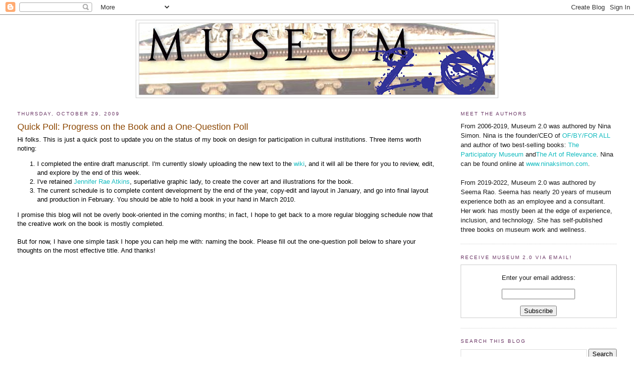

--- FILE ---
content_type: text/html; charset=UTF-8
request_url: https://museumtwo.blogspot.com/2009/10/quick-poll-progress-on-book-and-one.html
body_size: 15449
content:
<!DOCTYPE html>
<html xmlns='http://www.w3.org/1999/xhtml' xmlns:b='http://www.google.com/2005/gml/b' xmlns:data='http://www.google.com/2005/gml/data' xmlns:expr='http://www.google.com/2005/gml/expr'>
<head>
<link href='https://www.blogger.com/static/v1/widgets/2944754296-widget_css_bundle.css' rel='stylesheet' type='text/css'/>
<meta content='text/html; charset=UTF-8' http-equiv='Content-Type'/>
<meta content='blogger' name='generator'/>
<link href='https://museumtwo.blogspot.com/favicon.ico' rel='icon' type='image/x-icon'/>
<link href='http://museumtwo.blogspot.com/2009/10/quick-poll-progress-on-book-and-one.html' rel='canonical'/>
<link rel="alternate" type="application/atom+xml" title="Museum 2.0 - Atom" href="https://museumtwo.blogspot.com/feeds/posts/default" />
<link rel="alternate" type="application/rss+xml" title="Museum 2.0 - RSS" href="https://museumtwo.blogspot.com/feeds/posts/default?alt=rss" />
<link rel="service.post" type="application/atom+xml" title="Museum 2.0 - Atom" href="https://www.blogger.com/feeds/37032121/posts/default" />

<link rel="alternate" type="application/atom+xml" title="Museum 2.0 - Atom" href="https://museumtwo.blogspot.com/feeds/1917697244831717624/comments/default" />
<!--Can't find substitution for tag [blog.ieCssRetrofitLinks]-->
<meta content='http://museumtwo.blogspot.com/2009/10/quick-poll-progress-on-book-and-one.html' property='og:url'/>
<meta content='Quick Poll: Progress on the Book and a One-Question Poll' property='og:title'/>
<meta content='Hi folks. This is just a quick post to update you on the status of my book on design for participation in cultural institutions. Three items...' property='og:description'/>
<title>Museum 2.0: Quick Poll: Progress on the Book and a One-Question Poll</title>
<link href='https://img.skitch.com/20110128-c57hnduax87sfin9mkr4k7dk9d.jpg' rel='shortcut icon' type='image/x-icon'/>
<style id='page-skin-1' type='text/css'><!--
/*
-----------------------------------------------
Blogger Template Style
Name:     Minima Stretch
Designer: Douglas Bowman / Darren Delaye
aURL:      www.stopdesign.com
Date:     26 Feb 2004
----------------------------------------------- */
/* Variable definitions
====================
<Variable name="bgcolor" description="Page Background Color"
type="color" default="#fff">
<Variable name="textcolor" description="Text Color"
type="color" default="#333">
<Variable name="linkcolor" description="Link Color"
type="color" default="#58a">
<Variable name="pagetitlecolor" description="Blog Title Color"
type="color" default="#666">
<Variable name="descriptioncolor" description="Blog Description Color"
type="color" default="#999">
<Variable name="titlecolor" description="Post Title Color"
type="color" default="#c60">
<Variable name="bordercolor" description="Border Color"
type="color" default="#ccc">
<Variable name="sidebarcolor" description="Sidebar Title Color"
type="color" default="#999">
<Variable name="sidebartextcolor" description="Sidebar Text Color"
type="color" default="#666">
<Variable name="visitedlinkcolor" description="Visited Link Color"
type="color" default="#999">
<Variable name="bodyfont" description="Text Font"
type="font" default="normal normal 100% Georgia, Serif">
<Variable name="headerfont" description="Sidebar Title Font"
type="font"
default="normal normal 78% 'Trebuchet MS',Trebuchet,Arial,Verdana,Sans-serif">
<Variable name="pagetitlefont" description="Blog Title Font"
type="font"
default="normal normal 200% Georgia, Serif">
<Variable name="descriptionfont" description="Blog Description Font"
type="font"
default="normal normal 78% 'Trebuchet MS', Trebuchet, Arial, Verdana, Sans-serif">
<Variable name="postfooterfont" description="Post Footer Font"
type="font"
default="normal normal 78% 'Trebuchet MS', Trebuchet, Arial, Verdana, Sans-serif">
*/
/* Use this with templates/template-twocol.html */
body {
background:#ffffff;
margin:0;
color:#000000;
font:x-small Georgia Serif;
font-size/* */:/**/small;
font-size: /**/small;
text-align: center;
}
a:link {
color:#12bbbf;
text-decoration:none;
}
a:visited {
color:#00468c;
text-decoration:none;
}
a:hover {
color:#8c4600;
text-decoration:underline;
}
a img {
border-width:0;
}
/* Header
-----------------------------------------------
*/
#header-wrapper {
margin: 0 auto 10px auto; /* Modified by Beck to center main image */
border:1px solid #cccccc;
width:730px; /* Added by Beck to center main image (main image width + 12px) */
}
#header {
margin: 5px;
border: 1px solid #cccccc;
text-align: center;
color:#8c4600;
}
#header h1 {
margin:5px 5px 0;
padding:15px 20px .25em;
line-height:1.2em;
text-transform:uppercase;
letter-spacing:.2em;
font: normal normal 11% Trebuchet, Trebuchet MS, Arial, sans-serif;
}
#header a {
color:#8c4600;
text-decoration:none;
}
#header a:hover {
color:#8c4600;
}
#header .description {
margin:0 5px 5px;
padding:0 20px 15px;
text-transform:uppercase;
letter-spacing:.2em;
line-height: 1.4em;
font: normal normal 105% Trebuchet, Trebuchet MS, Arial, sans-serif;
color: #8c4600;
}
/* Outer-Wrapper
----------------------------------------------- */
#outer-wrapper {
margin:0;
padding:10px;
text-align:left;
font: normal normal 100% Trebuchet, Trebuchet MS, Arial, sans-serif;
}
#main-wrapper {
margin-left: 1%;
width: 67%;
float: left;
word-wrap: break-word; /* fix for long text breaking sidebar float in IE */
overflow: hidden;     /* fix for long non-text content breaking IE sidebar float */
}
html > body #main-wrapper {
margin-left: 2%;
}
#sidebar-wrapper {
margin-right: 1%;
width: 25%;
float: right;
word-wrap: break-word; /* fix for long text breaking sidebar float in IE */
overflow: hidden;     /* fix for long non-text content breaking IE sidebar float */
}
html > body #sidebar-wrapper {
margin-right: 2%;
}
/* Headings
----------------------------------------------- */
h2 {
margin:1.5em 0 .75em;
font:normal normal 78% 'Trebuchet MS',Trebuchet,Arial,Verdana,Sans-serif;
line-height: 1.4em;
text-transform:uppercase;
letter-spacing:.2em;
color:#6a3564;
}
/* Posts
-----------------------------------------------
*/
h2.date-header {
margin:1.5em 0 .5em;
}
.post {
margin:.5em 0 1.5em;
border-bottom:1px dotted #cccccc;
padding-bottom:1.5em;
line-height:1.4em;
}
.post h3 {
margin:.25em 0 0;
padding:0 0 4px;
font-size:140%;
font-weight:normal;
line-height:1.4em;
color:#8c4600;
}
.post h3 a, .post h3 a:visited, .post h3 strong {
display:block;
text-decoration:none;
color:#8c4600;
font-weight:normal;
}
.post h3 strong, .post h3 a:hover {
color:#000000;
}
.post p {
margin:0 0 .75em;
}
.post-footer {
margin: .75em 0;
color:#6a3564;
text-transform:uppercase;
letter-spacing:.1em;
font: normal normal 78% 'Trebuchet MS', Trebuchet, Arial, Verdana, Sans-serif;
line-height: 1.4em;
}
.comment-link {
margin-left:.6em;
}
.post img {
padding:4px;
border:1px solid #cccccc;
}
.post blockquote {
margin:1em 20px;
}
.post blockquote p {
margin:.75em 0;
}
/* Comments
----------------------------------------------- */
#comments h4 {
margin:1em 0;
font-weight: bold;
line-height: 1.4em;
text-transform:uppercase;
letter-spacing:.2em;
color: #6a3564;
}
#comments-block {
margin:1em 0 1.5em;
line-height:1.6em;
}
#comments-block .comment-author {
margin:.5em 0;
}
#comments-block .comment-body {
margin:.25em 0 0;
}
#comments-block .comment-footer {
margin:-.25em 0 2em;
line-height: 1.4em;
text-transform:uppercase;
letter-spacing:.1em;
}
#comments-block .comment-body p {
margin:0 0 .75em;
}
.deleted-comment {
font-style:italic;
color:gray;
}
.feed-links {
clear: both;
line-height: 2.5em;
}
#blog-pager-newer-link {
float: left;
}
#blog-pager-older-link {
float: right;
}
#blog-pager {
text-align: center;
}
/* Sidebar Content
----------------------------------------------- */
.sidebar {
color: #191919;
line-height: 1.5em;
}
.sidebar ul {
list-style:none;
margin:0 0 0;
padding:0 0 0;
}
.sidebar li {
margin:0;
padding:0 0 .25em 15px;
text-indent:-15px;
line-height:1.5em;
}
.sidebar .widget, .main .widget {
border-bottom:1px dotted #cccccc;
margin:0 0 1.5em;
padding:0 0 1.5em;
}
.main .Blog {
border-bottom-width: 0;
}
/* Profile
----------------------------------------------- */
.profile-img {
float: left;
margin: 0 5px 5px 0;
padding: 4px;
border: 1px solid #cccccc;
}
.profile-data {
margin:0;
text-transform:uppercase;
letter-spacing:.1em;
font: normal normal 78% 'Trebuchet MS', Trebuchet, Arial, Verdana, Sans-serif;
color: #6a3564;
font-weight: bold;
line-height: 1.6em;
}
.profile-datablock {
margin:.5em 0 .5em;
}
.profile-textblock {
margin: 0.5em 0;
line-height: 1.6em;
}
.profile-link {
font: normal normal 78% 'Trebuchet MS', Trebuchet, Arial, Verdana, Sans-serif;
text-transform: uppercase;
letter-spacing: .1em;
}
/* Footer
----------------------------------------------- */
#footer {
width:660px;
clear:both;
margin:0 auto;
padding-top:15px;
line-height: 1.6em;
text-transform:uppercase;
letter-spacing:.1em;
text-align: center;
}
/** Page structure tweaks for layout editor wireframe */
body#layout #header {
margin-left: 0px;
margin-right: 0px;
}
/* Label Cloud Styles
----------------------------------------------- */
#labelCloud {text-align:center;font-family:arial,sans-serif;}
#labelCloud .label-cloud li{display:inline;background-image:none !important;padding:0 5px;margin:0;vertical-align:baseline !important;border:0 !important;}
#labelCloud ul{list-style-type:none;margin:0 auto;padding:0;}
#labelCloud a img{border:0;display:inline;margin:0 0 0 3px;padding:0}
#labelCloud a{text-decoration:none}
#labelCloud a:hover{text-decoration:underline}
#labelCloud li a{}
#labelCloud .label-cloud {}
#labelCloud .label-count {padding-left:0.2em;font-size:9px;color:#000}
#labelCloud .label-cloud li:before{content:"" !important}

--></style>
<script type='text/javascript'>
// Label Cloud User Variables
var lcBlogURL = 'http://museumtwo.blogspot.com';
var cloudMin = 1;
var maxFontSize = 20;
var maxColor = [0,0,255];
var minFontSize = 10;
var minColor = [0,0,0];
var lcShowCount = false;
</script>
<meta content='g0lkhOVGTJDZHmfjsQrALSMSR0sfE1555bpkdtsXY9E=' name='verify-v1'/>
<link href='https://www.blogger.com/dyn-css/authorization.css?targetBlogID=37032121&amp;zx=18ecdd9c-bbde-46d8-b94f-48a78578d62e' media='none' onload='if(media!=&#39;all&#39;)media=&#39;all&#39;' rel='stylesheet'/><noscript><link href='https://www.blogger.com/dyn-css/authorization.css?targetBlogID=37032121&amp;zx=18ecdd9c-bbde-46d8-b94f-48a78578d62e' rel='stylesheet'/></noscript>
<meta name='google-adsense-platform-account' content='ca-host-pub-1556223355139109'/>
<meta name='google-adsense-platform-domain' content='blogspot.com'/>

</head>
<body>
<div class='navbar section' id='navbar'><div class='widget Navbar' data-version='1' id='Navbar1'><script type="text/javascript">
    function setAttributeOnload(object, attribute, val) {
      if(window.addEventListener) {
        window.addEventListener('load',
          function(){ object[attribute] = val; }, false);
      } else {
        window.attachEvent('onload', function(){ object[attribute] = val; });
      }
    }
  </script>
<div id="navbar-iframe-container"></div>
<script type="text/javascript" src="https://apis.google.com/js/platform.js"></script>
<script type="text/javascript">
      gapi.load("gapi.iframes:gapi.iframes.style.bubble", function() {
        if (gapi.iframes && gapi.iframes.getContext) {
          gapi.iframes.getContext().openChild({
              url: 'https://www.blogger.com/navbar/37032121?po\x3d1917697244831717624\x26origin\x3dhttps://museumtwo.blogspot.com',
              where: document.getElementById("navbar-iframe-container"),
              id: "navbar-iframe"
          });
        }
      });
    </script><script type="text/javascript">
(function() {
var script = document.createElement('script');
script.type = 'text/javascript';
script.src = '//pagead2.googlesyndication.com/pagead/js/google_top_exp.js';
var head = document.getElementsByTagName('head')[0];
if (head) {
head.appendChild(script);
}})();
</script>
</div></div>
<div id='outer-wrapper'><div id='wrap2'>
<!-- skip links for text browsers -->
<span id='skiplinks' style='display:none;'>
<a href='#main'>skip to main </a> |
      <a href='#sidebar'>skip to sidebar</a>
</span>
<div id='header-wrapper'>
<div class='header section' id='header'><div class='widget Header' data-version='1' id='Header1'>
<div id='header-inner'>
<a href='https://museumtwo.blogspot.com/' style='display: block'>
<img alt='Museum 2.0' height='144px; ' id='Header1_headerimg' src='https://blogger.googleusercontent.com/img/b/R29vZ2xl/AVvXsEiNv1pUnK6AchGGgTyT2b3BEbrxUXkNjNHL2OvsUGtrgGhSVWyke_RfpahJfP41qWb6cSAE5Gj15PIy8lTJlUtDpwS6Vi3V_ftRiiMHGkSYbwkezvu8kAeNotcvLssLGrbjwZjejg/s718/title_pic.jpg' style='display: block' width='718px; '/>
</a>
</div>
</div></div>
</div>
<div id='content-wrapper'>
<div id='main-wrapper'>
<div class='main section' id='main'><div class='widget Blog' data-version='1' id='Blog1'>
<div class='blog-posts hfeed'>

          <div class="date-outer">
        
<h2 class='date-header'><span>Thursday, October 29, 2009</span></h2>

          <div class="date-posts">
        
<div class='post-outer'>
<div class='post hentry'>
<a name='1917697244831717624'></a>
<h3 class='post-title entry-title'>
<a href='https://museumtwo.blogspot.com/2009/10/quick-poll-progress-on-book-and-one.html'>Quick Poll: Progress on the Book and a One-Question Poll</a>
</h3>
<div class='post-header-line-1'></div>
<div class='post-body entry-content'>
Hi folks. This is just a quick post to update you on the status of my book on design for participation in cultural institutions. Three items worth noting:<br /><ol><li>I completed the entire draft manuscript. I'm currently slowly uploading the new text to the <a href="http://museumtwo.pbworks.com/">wiki</a>, and it will all be there for you to review, edit, and explore by the end of this week.</li><li>I've retained <a href="http://www.storytellersworkshop.com/">Jennifer Rae Atkins</a>, superlative graphic lady, to create the cover art and illustrations for the book.<br /></li><li>The current schedule is to complete content development by the end of the year, copy-edit and layout in January, and go into final layout and production in February. You should be able to hold a book in your hand in March 2010.<br /></li></ol>I promise this blog will not be overly book-oriented in the coming months; in fact, I hope to get back to a more regular blogging schedule now that the creative work on the book is mostly completed.<br /><br />But for now, I have one simple task I hope you can help me with: naming the book. Please fill out the one-question poll below to share your thoughts on the most effective title. And thanks!<br /><br /><br /><br /><iframe src="http://spreadsheets.google.com/embeddedform?key=0AsJ8-WnY9Cw_dDNacDB1WE5hbVd4WUUzX2twRzMxYXc" marginheight="0" marginwidth="0" frameborder="0" height="587" width="760">Loading...</iframe>
<div style='clear: both;'></div>
</div>
<div class='post-footer'>
<div class='post-footer-line post-footer-line-1'><span class='post-author vcard'>
Posted by
<span class='fn'>Nina Simon</span>
</span>
<span class='post-comment-link'>
</span>
<span class='post-icons'>
<span class='item-action'>
<a href='https://www.blogger.com/email-post/37032121/1917697244831717624' title='Email Post'>
<img alt="" class="icon-action" height="13" src="//www.blogger.com/img/icon18_email.gif" width="18">
</a>
</span>
<div><script type='text/javascript'>addthis_url='https://museumtwo.blogspot.com/2009/10/quick-poll-progress-on-book-and-one.html'; addthis_title='Quick Poll: Progress on the Book and a One-Question Poll'; addthis_pub='ninaksimon';</script><script src="//s7.addthis.com/js/addthis_widget.php?v=12" type="text/javascript"></script></div>
<span class='item-control blog-admin pid-28721206'>
<a href='https://www.blogger.com/post-edit.g?blogID=37032121&postID=1917697244831717624&from=pencil' title='Edit Post'>
<img alt='' class='icon-action' height='18' src='https://resources.blogblog.com/img/icon18_edit_allbkg.gif' width='18'/>
</a>
</span>
</span>
<span class='post-backlinks post-comment-link'>
</span>
</div>
<div class='post-footer-line post-footer-line-2'><span class='post-labels'>
Labels:
<a href='https://museumtwo.blogspot.com/search/label/Quick%20Hits' rel='tag'>Quick Hits</a>
</span>
</div>
<div class='post-footer-line post-footer-line-3'></div>
</div>
</div>
<div class='comments' id='comments'>
<a name='comments'></a>
<h4>
4
comments, add yours!:
        
</h4>
<dl class='avatar-comment-indent' id='comments-block'>
<dt class='comment-author ' id='c4812160988862210098'>
<a name='c4812160988862210098'></a>
<div class="avatar-image-container avatar-stock"><span dir="ltr"><a href="http://www.claireantrobus.com" target="" rel="nofollow" onclick=""><img src="//resources.blogblog.com/img/blank.gif" width="35" height="35" alt="" title="claire antrobus">

</a></span></div>
<a href='http://www.claireantrobus.com' rel='nofollow'>claire antrobus</a>
said...
</dt>
<dd class='comment-body'>
<p>&#39;Design&#39; isn&#39;t working for me in the title - sounds like it&#39;s going to be about designing exhibitions. I think you need a subtitle. Personally I&#39;d be tempted to go for a title that gives a sense of why participation, and a subtitle that describes how the book does it - e.g. a practical guide, or examples of blah blah<br /><br />How about if you post your draft title and ask people what you think the book is about (a bit like the Exquisite Corpse exercise?)</p>
</dd>
<dd class='comment-footer'>
<span class='comment-timestamp'>
<a href='https://museumtwo.blogspot.com/2009/10/quick-poll-progress-on-book-and-one.html?showComment=1257338356898#c4812160988862210098' title='comment permalink'>
4:39 AM
</a>
<span class='item-control blog-admin pid-784486664'>
<a class='comment-delete' href='https://www.blogger.com/comment/delete/37032121/4812160988862210098' title='Delete Comment'>
<img src='https://resources.blogblog.com/img/icon_delete13.gif'/>
</a>
</span>
</span>
</dd>
<dt class='comment-author ' id='c3851199777635182157'>
<a name='c3851199777635182157'></a>
<div class="avatar-image-container vcard"><span dir="ltr"><a href="https://www.blogger.com/profile/12948591681078814457" target="" rel="nofollow" onclick="" class="avatar-hovercard" id="av-3851199777635182157-12948591681078814457"><img src="https://resources.blogblog.com/img/blank.gif" width="35" height="35" class="delayLoad" style="display: none;" longdesc="//blogger.googleusercontent.com/img/b/R29vZ2xl/AVvXsEheH17z801jz5AZaIBZ-qKfLaJhdkZuC-KTsj_FRgsaDbFxNNvAJiVTYRcGETsFjyUHoI_OnNxhyDGxHcWmJUiK3h82WEJtWx9LqhFjgE53lI4VWD8Ty4r8y0MZbo8BSaQ/s45-c/HPIM1574.jpg" alt="" title="J Goreham-Penney">

<noscript><img src="//blogger.googleusercontent.com/img/b/R29vZ2xl/AVvXsEheH17z801jz5AZaIBZ-qKfLaJhdkZuC-KTsj_FRgsaDbFxNNvAJiVTYRcGETsFjyUHoI_OnNxhyDGxHcWmJUiK3h82WEJtWx9LqhFjgE53lI4VWD8Ty4r8y0MZbo8BSaQ/s45-c/HPIM1574.jpg" width="35" height="35" class="photo" alt=""></noscript></a></span></div>
<a href='https://www.blogger.com/profile/12948591681078814457' rel='nofollow'>J Goreham-Penney</a>
said...
</dt>
<dd class='comment-body'>
<p>I agree with Claire (though I didn&#39;t know it until I read her comment).  What about words like &quot;create&quot; and &quot;creating&quot;?</p>
</dd>
<dd class='comment-footer'>
<span class='comment-timestamp'>
<a href='https://museumtwo.blogspot.com/2009/10/quick-poll-progress-on-book-and-one.html?showComment=1257347715080#c3851199777635182157' title='comment permalink'>
7:15 AM
</a>
<span class='item-control blog-admin pid-1364855559'>
<a class='comment-delete' href='https://www.blogger.com/comment/delete/37032121/3851199777635182157' title='Delete Comment'>
<img src='https://resources.blogblog.com/img/icon_delete13.gif'/>
</a>
</span>
</span>
</dd>
<dt class='comment-author blog-author' id='c3508242004999627463'>
<a name='c3508242004999627463'></a>
<div class="avatar-image-container vcard"><span dir="ltr"><a href="https://www.blogger.com/profile/11723930679606298550" target="" rel="nofollow" onclick="" class="avatar-hovercard" id="av-3508242004999627463-11723930679606298550"><img src="https://resources.blogblog.com/img/blank.gif" width="35" height="35" class="delayLoad" style="display: none;" longdesc="//3.bp.blogspot.com/-J42vOZtCxdg/ZM0QNGnnJtI/AAAAAAAADsA/cAs3KQc1TAAAxp1wQh-WRu1XV_KcuAr7gCK4BGAYYCw/s35/Nina2023_nature.JPG" alt="" title="Nina Simon">

<noscript><img src="//3.bp.blogspot.com/-J42vOZtCxdg/ZM0QNGnnJtI/AAAAAAAADsA/cAs3KQc1TAAAxp1wQh-WRu1XV_KcuAr7gCK4BGAYYCw/s35/Nina2023_nature.JPG" width="35" height="35" class="photo" alt=""></noscript></a></span></div>
<a href='https://www.blogger.com/profile/11723930679606298550' rel='nofollow'>Nina Simon</a>
said...
</dt>
<dd class='comment-body'>
<p>Good points. I&#39;ve been focused on design because most of the book is techniques and case studies, but the word may overly bias people in one direction.<br /><br />There will definitely be a subtitle. Frankly, I&#39;m sold on The Participatory Museum except for the fact that it might be seen as exclusionary to non-museum people.</p>
</dd>
<dd class='comment-footer'>
<span class='comment-timestamp'>
<a href='https://museumtwo.blogspot.com/2009/10/quick-poll-progress-on-book-and-one.html?showComment=1257350606553#c3508242004999627463' title='comment permalink'>
8:03 AM
</a>
<span class='item-control blog-admin pid-28721206'>
<a class='comment-delete' href='https://www.blogger.com/comment/delete/37032121/3508242004999627463' title='Delete Comment'>
<img src='https://resources.blogblog.com/img/icon_delete13.gif'/>
</a>
</span>
</span>
</dd>
<dt class='comment-author ' id='c146563680626616913'>
<a name='c146563680626616913'></a>
<div class="avatar-image-container avatar-stock"><span dir="ltr"><a href="http://www.mcm.org" target="" rel="nofollow" onclick=""><img src="//resources.blogblog.com/img/blank.gif" width="35" height="35" alt="" title="Kirstin Nielsen">

</a></span></div>
<a href='http://www.mcm.org' rel='nofollow'>Kirstin Nielsen</a>
said...
</dt>
<dd class='comment-body'>
<p>I agree, Nina, that&#39;s the one that grabs me, too. Do you think there&#39;s a way you can address the &quot;museum/non-museum&quot; issue in the subtitle? As museum folks, we often take inspiration from outside the museum field. My hope would be that with a good descriptive subtitle, people from other industries would be compelled to read your book despite the title.</p>
</dd>
<dd class='comment-footer'>
<span class='comment-timestamp'>
<a href='https://museumtwo.blogspot.com/2009/10/quick-poll-progress-on-book-and-one.html?showComment=1257439530678#c146563680626616913' title='comment permalink'>
8:45 AM
</a>
<span class='item-control blog-admin pid-784486664'>
<a class='comment-delete' href='https://www.blogger.com/comment/delete/37032121/146563680626616913' title='Delete Comment'>
<img src='https://resources.blogblog.com/img/icon_delete13.gif'/>
</a>
</span>
</span>
</dd>
</dl>
<p class='comment-footer'>
<a href='https://www.blogger.com/comment/fullpage/post/37032121/1917697244831717624' onclick=''>Post a Comment</a>
</p>
<div id='backlinks-container'>
<div id='Blog1_backlinks-container'>
</div>
</div>
</div>
</div>

        </div></div>
      
</div>
<div class='blog-pager' id='blog-pager'>
<span id='blog-pager-newer-link'>
<a class='blog-pager-newer-link' href='https://museumtwo.blogspot.com/2009/11/more-delightful-secrets-how-much-space.html' id='Blog1_blog-pager-newer-link' title='Newer Post'>Newer Post</a>
</span>
<span id='blog-pager-older-link'>
<a class='blog-pager-older-link' href='https://museumtwo.blogspot.com/2009/10/reflections-on-museumnext-and.html' id='Blog1_blog-pager-older-link' title='Older Post'>Older Post</a>
</span>
<a class='home-link' href='https://museumtwo.blogspot.com/'>Home</a>
</div>
<div class='clear'></div>
<div class='post-feeds'>
<div class='feed-links'>
Subscribe to:
<a class='feed-link' href='https://museumtwo.blogspot.com/feeds/1917697244831717624/comments/default' target='_blank' type='application/atom+xml'>Post Comments (Atom)</a>
</div>
</div>
</div></div>
</div>
<div id='sidebar-wrapper'>
<div class='sidebar section' id='sidebar'><div class='widget Text' data-version='1' id='Text1'>
<h2 class='title'>Meet the Authors</h2>
<div class='widget-content'>
From 2006-2019, Museum 2.0 was authored by Nina Simon. Nina is the founder/CEO of <a href="http://www.ofbyforall.org/">OF/BY/FOR ALL</a> and author of two best-selling books: <a href="http://www.participatorymuseum.org/">The Participatory Museum</a> and<a href="http://www.artofrelevance.org/">The Art of Relevance</a>. Nina can be found online at <a href="http://www.ninaksimon.com/">www.ninaksimon.com</a>.<br /><br />
From 2019-2022, Museum 2.0 was authored by Seema Rao. Seema has nearly 20 years of museum experience both as an employee and a consultant. Her work has mostly been at the edge of experience, inclusion, and technology. She has self-published three books on museum work and wellness.
</div>
<div class='clear'></div>
</div><div class='widget HTML' data-version='1' id='HTML6'>
<h2 class='title'>Receive Museum 2.0 via email!</h2>
<div class='widget-content'>
<form style="border:1px solid #ccc;padding:3px;text-align:center;" action="http://feedburner.google.com/fb/a/mailverify" method="post" target="popupwindow" onsubmit="window.open('http://feedburner.google.com/fb/a/mailverify?uri=museumtwo', 'popupwindow', 'scrollbars=yes,width=550,height=520');return true"><p>Enter your email address:</p><p><input type="text" style="width:140px" name="email" /></p><input type="hidden" value="museumtwo" name="uri" /><input type="hidden" name="loc" value="en_US" /><input type="submit" value="Subscribe" /></form>
</div>
<div class='clear'></div>
</div><div class='widget BlogSearch' data-version='1' id='BlogSearch1'>
<h2 class='title'>Search This Blog</h2>
<div class='widget-content'>
<div id='BlogSearch1_form'>
<form action='https://museumtwo.blogspot.com/search' class='gsc-search-box' target='_top'>
<table cellpadding='0' cellspacing='0' class='gsc-search-box'>
<tbody>
<tr>
<td class='gsc-input'>
<input autocomplete='off' class='gsc-input' name='q' size='10' title='search' type='text' value=''/>
</td>
<td class='gsc-search-button'>
<input class='gsc-search-button' title='search' type='submit' value='Search'/>
</td>
</tr>
</tbody>
</table>
</form>
</div>
</div>
<div class='clear'></div>
</div><div class='widget LinkList' data-version='1' id='LinkList2'>
<h2>Most Popular Posts</h2>
<div class='widget-content'>
<ul>
<li><a href='http://museumtwo.blogspot.com/2008/10/future-of-authority-platform-power.html'>The Future of Authority: Platform Power</a></li>
<li><a href='http://museumtwo.blogspot.com/2009/03/self-expression-is-over-rated-better.html'>Better Constraints Make Better Participatory Experiences</a></li>
<li><a href='http://museumtwo.blogspot.com/2010/01/revised-theory-of-social-participation.html'>Social Participation via "Me-to-We" Design</a></li>
<li><a href='http://museumtwo.blogspot.com/2010/11/how-i-got-here.html'>How I Got Here (my career thus far)</a></li>
<li><a href='http://museumtwo.blogspot.com/2009/04/design-techniques-for-developing.html'>Design Techniques for Developing Questions for Visitor Participation</a></li>
<li><a href='http://museumtwo.blogspot.com/2009/03/deliberately-unsustainable-business.html'>Deliberately Unsustainable Business Models</a></li>
</ul>
<div class='clear'></div>
</div>
</div><div class='widget LinkList' data-version='1' id='LinkList4'>
<h2>Most Commented On Posts</h2>
<div class='widget-content'>
<ul>
<li><a href='http://museumtwo.blogspot.com/2013/11/lets-stop-talking-about-what-people-need.html'>Let's Stop Talking about What People Want and Need</a></li>
<li><a href='http://museumtwo.blogspot.com/2011/01/open-letter-to-arianna-huffington.html'>An Open Letter to Arianna Huffington, Edward Rothstein, and Many Other Museum Critics</a></li>
<li><a href='http://museumtwo.blogspot.com/2013/03/on-white-privilege-and-museums.html'>On White Privilege and Museums</a></li>
<li><a href='http://museumtwo.blogspot.com/2009/08/museum-photo-policies-should-be-as-open.html'>Museum Photo Policies Should Be as Open as Possible</a></li>
<li><a href='http://museumtwo.blogspot.com/2007/04/warning-museum-graduate-programs-spawn.html'>Warning: Museum Graduate Programs Spawn Legions of Zombies!</a></li>
</ul>
<div class='clear'></div>
</div>
</div><div class='widget Label' data-version='1' id='Label1'>
<div class='widget-content'>
<div id='LabelDisplay'>
</div>
</div>
<script language='javascript' type='text/javascript'>
function zoomStyle() {
var max = 0;
var min = 10000;

if (13 > max)
  max = 13;
if (13 < min)
min = 13;

if (3 > max)
  max = 3;
if (3 < min)
min = 3;

if (7 > max)
  max = 7;
if (7 < min)
min = 7;

if (4 > max)
  max = 4;
if (4 < min)
min = 4;

if (9 > max)
  max = 9;
if (9 < min)
min = 9;

if (6 > max)
  max = 6;
if (6 < min)
min = 6;

if (6 > max)
  max = 6;
if (6 < min)
min = 6;

if (7 > max)
  max = 7;
if (7 < min)
min = 7;

if (5 > max)
  max = 5;
if (5 < min)
min = 5;

if (11 > max)
  max = 11;
if (11 < min)
min = 11;

if (8 > max)
  max = 8;
if (8 < min)
min = 8;

if (31 > max)
  max = 31;
if (31 < min)
min = 31;

if (8 > max)
  max = 8;
if (8 < min)
min = 8;

if (33 > max)
  max = 33;
if (33 < min)
min = 33;

if (31 > max)
  max = 31;
if (31 < min)
min = 31;

if (21 > max)
  max = 21;
if (21 < min)
min = 21;

if (7 > max)
  max = 7;
if (7 < min)
min = 7;

if (176 > max)
  max = 176;
if (176 < min)
min = 176;

if (1 > max)
  max = 1;
if (1 < min)
min = 1;

if (6 > max)
  max = 6;
if (6 < min)
min = 6;

if (33 > max)
  max = 33;
if (33 < min)
min = 33;

if (92 > max)
  max = 92;
if (92 < min)
min = 92;

if (11 > max)
  max = 11;
if (11 < min)
min = 11;

if (64 > max)
  max = 64;
if (64 < min)
min = 64;

if (37 > max)
  max = 37;
if (37 < min)
min = 37;

if (85 > max)
  max = 85;
if (85 < min)
min = 85;

if (11 > max)
  max = 11;
if (11 < min)
min = 11;

if (1 > max)
  max = 1;
if (1 < min)
min = 1;

if (63 > max)
  max = 63;
if (63 < min)
min = 63;

if (34 > max)
  max = 34;
if (34 < min)
min = 34;

if (2 > max)
  max = 2;
if (2 < min)
min = 2;

if (35 > max)
  max = 35;
if (35 < min)
min = 35;

if (1 > max)
  max = 1;
if (1 < min)
min = 1;

if (43 > max)
  max = 43;
if (43 < min)
min = 43;

if (15 > max)
  max = 15;
if (15 < min)
min = 15;

if (4 > max)
  max = 4;
if (4 < min)
min = 4;

if (5 > max)
  max = 5;
if (5 < min)
min = 5;

if (99 > max)
  max = 99;
if (99 < min)
min = 99;

if (5 > max)
  max = 5;
if (5 < min)
min = 5;

if (73 > max)
  max = 73;
if (73 < min)
min = 73;

if (8 > max)
  max = 8;
if (8 < min)
min = 8;

if (2 > max)
  max = 2;
if (2 < min)
min = 2;

if (1 > max)
  max = 1;
if (1 < min)
min = 1;

if (133 > max)
  max = 133;
if (133 < min)
min = 133;

if (14 > max)
  max = 14;
if (14 < min)
min = 14;

if (1 > max)
  max = 1;
if (1 < min)
min = 1;

if (113 > max)
  max = 113;
if (113 < min)
min = 113;

if (29 > max)
  max = 29;
if (29 < min)
min = 29;

if (9 > max)
  max = 9;
if (9 < min)
min = 9;

if (41 > max)
  max = 41;
if (41 < min)
min = 41;

if (13 > max)
  max = 13;
if (13 < min)
min = 13;

if (12 > max)
  max = 12;
if (12 < min)
min = 12;

if (12 > max)
  max = 12;
if (12 < min)
min = 12;

if (19 > max)
  max = 19;
if (19 < min)
min = 19;

if (19 > max)
  max = 19;
if (19 < min)
min = 19;

if (5 > max)
  max = 5;
if (5 < min)
min = 5;

if (3 > max)
  max = 3;
if (3 < min)
min = 3;

if (40 > max)
  max = 40;
if (40 < min)
min = 40;

if (23 > max)
  max = 23;
if (23 < min)
min = 23;

if (21 > max)
  max = 21;
if (21 < min)
min = 21;

if (7 > max)
  max = 7;
if (7 < min)
min = 7;

if (51 > max)
  max = 51;
if (51 < min)
min = 51;

if (93 > max)
  max = 93;
if (93 < min)
min = 93;

if (82 > max)
  max = 82;
if (82 < min)
min = 82;

if (12 > max)
  max = 12;
if (12 < min)
min = 12;

if (71 > max)
  max = 71;
if (71 < min)
min = 71;

if (91 > max)
  max = 91;
if (91 < min)
min = 91;

if (3 > max)
  max = 3;
if (3 < min)
min = 3;

if (9 > max)
  max = 9;
if (9 < min)
min = 9;

var display = "";

var delta = 13 - min;
var size = 80 + (delta * 100) / (max - min);
display = display + "<span style='font-size:" + size + "%'><a href='https://museumtwo.blogspot.com/search/label/Abbott%20Square?max-results=100' style='text-decoration:none;'>Abbott Square</a></span> ";

var delta = 3 - min;
var size = 80 + (delta * 100) / (max - min);
display = display + "<span style='font-size:" + size + "%'><a href='https://museumtwo.blogspot.com/search/label/access?max-results=100' style='text-decoration:none;'>access</a></span> ";

var delta = 7 - min;
var size = 80 + (delta * 100) / (max - min);
display = display + "<span style='font-size:" + size + "%'><a href='https://museumtwo.blogspot.com/search/label/advocacy?max-results=100' style='text-decoration:none;'>advocacy</a></span> ";

var delta = 4 - min;
var size = 80 + (delta * 100) / (max - min);
display = display + "<span style='font-size:" + size + "%'><a href='https://museumtwo.blogspot.com/search/label/Book%20Discussion%3A%20Blueprint?max-results=100' style='text-decoration:none;'>Book Discussion: Blueprint</a></span> ";

var delta = 9 - min;
var size = 80 + (delta * 100) / (max - min);
display = display + "<span style='font-size:" + size + "%'><a href='https://museumtwo.blogspot.com/search/label/Book%20Discussion%3A%20Civilizing%20the%20Museum?max-results=100' style='text-decoration:none;'>Book Discussion: Civilizing the Museum</a></span> ";

var delta = 6 - min;
var size = 80 + (delta * 100) / (max - min);
display = display + "<span style='font-size:" + size + "%'><a href='https://museumtwo.blogspot.com/search/label/Book%20Discussion%3A%20Groundswell?max-results=100' style='text-decoration:none;'>Book Discussion: Groundswell</a></span> ";

var delta = 6 - min;
var size = 80 + (delta * 100) / (max - min);
display = display + "<span style='font-size:" + size + "%'><a href='https://museumtwo.blogspot.com/search/label/Book%20Discussion%3A%20Sustaining%20Innovation?max-results=100' style='text-decoration:none;'>Book Discussion: Sustaining Innovation</a></span> ";

var delta = 7 - min;
var size = 80 + (delta * 100) / (max - min);
display = display + "<span style='font-size:" + size + "%'><a href='https://museumtwo.blogspot.com/search/label/Book%20Discussion%3A%20The%20Great%20Good%20Place?max-results=100' style='text-decoration:none;'>Book Discussion: The Great Good Place</a></span> ";

var delta = 5 - min;
var size = 80 + (delta * 100) / (max - min);
display = display + "<span style='font-size:" + size + "%'><a href='https://museumtwo.blogspot.com/search/label/Book%20Discussion%3A%20Visitor%20Voices?max-results=100' style='text-decoration:none;'>Book Discussion: Visitor Voices</a></span> ";

var delta = 11 - min;
var size = 80 + (delta * 100) / (max - min);
display = display + "<span style='font-size:" + size + "%'><a href='https://museumtwo.blogspot.com/search/label/Book%3A%20The%20Art%20of%20Relevance?max-results=100' style='text-decoration:none;'>Book: The Art of Relevance</a></span> ";

var delta = 8 - min;
var size = 80 + (delta * 100) / (max - min);
display = display + "<span style='font-size:" + size + "%'><a href='https://museumtwo.blogspot.com/search/label/Book%3A%20The%20Participatory%20Museum?max-results=100' style='text-decoration:none;'>Book: The Participatory Museum</a></span> ";

var delta = 31 - min;
var size = 80 + (delta * 100) / (max - min);
display = display + "<span style='font-size:" + size + "%'><a href='https://museumtwo.blogspot.com/search/label/business%20models?max-results=100' style='text-decoration:none;'>business models</a></span> ";

var delta = 8 - min;
var size = 80 + (delta * 100) / (max - min);
display = display + "<span style='font-size:" + size + "%'><a href='https://museumtwo.blogspot.com/search/label/children%27s%20museums?max-results=100' style='text-decoration:none;'>children&#39;s museums</a></span> ";

var delta = 33 - min;
var size = 80 + (delta * 100) / (max - min);
display = display + "<span style='font-size:" + size + "%'><a href='https://museumtwo.blogspot.com/search/label/comfort?max-results=100' style='text-decoration:none;'>comfort</a></span> ";

var delta = 31 - min;
var size = 80 + (delta * 100) / (max - min);
display = display + "<span style='font-size:" + size + "%'><a href='https://museumtwo.blogspot.com/search/label/Core%20Museum%202.0%20Ideas?max-results=100' style='text-decoration:none;'>Core Museum 2.0 Ideas</a></span> ";

var delta = 21 - min;
var size = 80 + (delta * 100) / (max - min);
display = display + "<span style='font-size:" + size + "%'><a href='https://museumtwo.blogspot.com/search/label/creative%20placemaking?max-results=100' style='text-decoration:none;'>creative placemaking</a></span> ";

var delta = 7 - min;
var size = 80 + (delta * 100) / (max - min);
display = display + "<span style='font-size:" + size + "%'><a href='https://museumtwo.blogspot.com/search/label/cultural%20competency?max-results=100' style='text-decoration:none;'>cultural competency</a></span> ";

var delta = 176 - min;
var size = 80 + (delta * 100) / (max - min);
display = display + "<span style='font-size:" + size + "%'><a href='https://museumtwo.blogspot.com/search/label/design?max-results=100' style='text-decoration:none;'>design</a></span> ";

var delta = 1 - min;
var size = 80 + (delta * 100) / (max - min);
display = display + "<span style='font-size:" + size + "%'><a href='https://museumtwo.blogspot.com/search/label/digital?max-results=100' style='text-decoration:none;'>digital</a></span> ";

var delta = 6 - min;
var size = 80 + (delta * 100) / (max - min);
display = display + "<span style='font-size:" + size + "%'><a href='https://museumtwo.blogspot.com/search/label/engagement?max-results=100' style='text-decoration:none;'>engagement</a></span> ";

var delta = 33 - min;
var size = 80 + (delta * 100) / (max - min);
display = display + "<span style='font-size:" + size + "%'><a href='https://museumtwo.blogspot.com/search/label/evaluation?max-results=100' style='text-decoration:none;'>evaluation</a></span> ";

var delta = 92 - min;
var size = 80 + (delta * 100) / (max - min);
display = display + "<span style='font-size:" + size + "%'><a href='https://museumtwo.blogspot.com/search/label/exhibition?max-results=100' style='text-decoration:none;'>exhibition</a></span> ";

var delta = 11 - min;
var size = 80 + (delta * 100) / (max - min);
display = display + "<span style='font-size:" + size + "%'><a href='https://museumtwo.blogspot.com/search/label/fundraising?max-results=100' style='text-decoration:none;'>fundraising</a></span> ";

var delta = 64 - min;
var size = 80 + (delta * 100) / (max - min);
display = display + "<span style='font-size:" + size + "%'><a href='https://museumtwo.blogspot.com/search/label/game?max-results=100' style='text-decoration:none;'>game</a></span> ";

var delta = 37 - min;
var size = 80 + (delta * 100) / (max - min);
display = display + "<span style='font-size:" + size + "%'><a href='https://museumtwo.blogspot.com/search/label/guestpost?max-results=100' style='text-decoration:none;'>guestpost</a></span> ";

var delta = 85 - min;
var size = 80 + (delta * 100) / (max - min);
display = display + "<span style='font-size:" + size + "%'><a href='https://museumtwo.blogspot.com/search/label/inclusion?max-results=100' style='text-decoration:none;'>inclusion</a></span> ";

var delta = 11 - min;
var size = 80 + (delta * 100) / (max - min);
display = display + "<span style='font-size:" + size + "%'><a href='https://museumtwo.blogspot.com/search/label/informatics?max-results=100' style='text-decoration:none;'>informatics</a></span> ";

var delta = 1 - min;
var size = 80 + (delta * 100) / (max - min);
display = display + "<span style='font-size:" + size + "%'><a href='https://museumtwo.blogspot.com/search/label/installations?max-results=100' style='text-decoration:none;'>installations</a></span> ";

var delta = 63 - min;
var size = 80 + (delta * 100) / (max - min);
display = display + "<span style='font-size:" + size + "%'><a href='https://museumtwo.blogspot.com/search/label/institutional%20change?max-results=100' style='text-decoration:none;'>institutional change</a></span> ";

var delta = 34 - min;
var size = 80 + (delta * 100) / (max - min);
display = display + "<span style='font-size:" + size + "%'><a href='https://museumtwo.blogspot.com/search/label/interactives?max-results=100' style='text-decoration:none;'>interactives</a></span> ";

var delta = 2 - min;
var size = 80 + (delta * 100) / (max - min);
display = display + "<span style='font-size:" + size + "%'><a href='https://museumtwo.blogspot.com/search/label/interpretation?max-results=100' style='text-decoration:none;'>interpretation</a></span> ";

var delta = 35 - min;
var size = 80 + (delta * 100) / (max - min);
display = display + "<span style='font-size:" + size + "%'><a href='https://museumtwo.blogspot.com/search/label/interview?max-results=100' style='text-decoration:none;'>interview</a></span> ";

var delta = 1 - min;
var size = 80 + (delta * 100) / (max - min);
display = display + "<span style='font-size:" + size + "%'><a href='https://museumtwo.blogspot.com/search/label/leadership?max-results=100' style='text-decoration:none;'>leadership</a></span> ";

var delta = 43 - min;
var size = 80 + (delta * 100) / (max - min);
display = display + "<span style='font-size:" + size + "%'><a href='https://museumtwo.blogspot.com/search/label/marketing?max-results=100' style='text-decoration:none;'>marketing</a></span> ";

var delta = 15 - min;
var size = 80 + (delta * 100) / (max - min);
display = display + "<span style='font-size:" + size + "%'><a href='https://museumtwo.blogspot.com/search/label/membership?max-results=100' style='text-decoration:none;'>membership</a></span> ";

var delta = 4 - min;
var size = 80 + (delta * 100) / (max - min);
display = display + "<span style='font-size:" + size + "%'><a href='https://museumtwo.blogspot.com/search/label/mobile?max-results=100' style='text-decoration:none;'>mobile</a></span> ";

var delta = 5 - min;
var size = 80 + (delta * 100) / (max - min);
display = display + "<span style='font-size:" + size + "%'><a href='https://museumtwo.blogspot.com/search/label/museum?max-results=100' style='text-decoration:none;'>museum</a></span> ";

var delta = 99 - min;
var size = 80 + (delta * 100) / (max - min);
display = display + "<span style='font-size:" + size + "%'><a href='https://museumtwo.blogspot.com/search/label/Museum%20of%20Art%20and%20History?max-results=100' style='text-decoration:none;'>Museum of Art and History</a></span> ";

var delta = 5 - min;
var size = 80 + (delta * 100) / (max - min);
display = display + "<span style='font-size:" + size + "%'><a href='https://museumtwo.blogspot.com/search/label/museums?max-results=100' style='text-decoration:none;'>museums</a></span> ";

var delta = 73 - min;
var size = 80 + (delta * 100) / (max - min);
display = display + "<span style='font-size:" + size + "%'><a href='https://museumtwo.blogspot.com/search/label/Museums%20Engaging%20in%202.0%20Projects?max-results=100' style='text-decoration:none;'>Museums Engaging in 2.0 Projects</a></span> ";

var delta = 8 - min;
var size = 80 + (delta * 100) / (max - min);
display = display + "<span style='font-size:" + size + "%'><a href='https://museumtwo.blogspot.com/search/label/ofbyforall?max-results=100' style='text-decoration:none;'>ofbyforall</a></span> ";

var delta = 2 - min;
var size = 80 + (delta * 100) / (max - min);
display = display + "<span style='font-size:" + size + "%'><a href='https://museumtwo.blogspot.com/search/label/open%20thread?max-results=100' style='text-decoration:none;'>open thread</a></span> ";

var delta = 1 - min;
var size = 80 + (delta * 100) / (max - min);
display = display + "<span style='font-size:" + size + "%'><a href='https://museumtwo.blogspot.com/search/label/participation?max-results=100' style='text-decoration:none;'>participation</a></span> ";

var delta = 133 - min;
var size = 80 + (delta * 100) / (max - min);
display = display + "<span style='font-size:" + size + "%'><a href='https://museumtwo.blogspot.com/search/label/participatory%20museum?max-results=100' style='text-decoration:none;'>participatory museum</a></span> ";

var delta = 14 - min;
var size = 80 + (delta * 100) / (max - min);
display = display + "<span style='font-size:" + size + "%'><a href='https://museumtwo.blogspot.com/search/label/personalization?max-results=100' style='text-decoration:none;'>personalization</a></span> ";

var delta = 1 - min;
var size = 80 + (delta * 100) / (max - min);
display = display + "<span style='font-size:" + size + "%'><a href='https://museumtwo.blogspot.com/search/label/play?max-results=100' style='text-decoration:none;'>play</a></span> ";

var delta = 113 - min;
var size = 80 + (delta * 100) / (max - min);
display = display + "<span style='font-size:" + size + "%'><a href='https://museumtwo.blogspot.com/search/label/professional%20development?max-results=100' style='text-decoration:none;'>professional development</a></span> ";

var delta = 29 - min;
var size = 80 + (delta * 100) / (max - min);
display = display + "<span style='font-size:" + size + "%'><a href='https://museumtwo.blogspot.com/search/label/programs?max-results=100' style='text-decoration:none;'>programs</a></span> ";

var delta = 9 - min;
var size = 80 + (delta * 100) / (max - min);
display = display + "<span style='font-size:" + size + "%'><a href='https://museumtwo.blogspot.com/search/label/public%20space?max-results=100' style='text-decoration:none;'>public space</a></span> ";

var delta = 41 - min;
var size = 80 + (delta * 100) / (max - min);
display = display + "<span style='font-size:" + size + "%'><a href='https://museumtwo.blogspot.com/search/label/Quick%20Hits?max-results=100' style='text-decoration:none;'>Quick Hits</a></span> ";

var delta = 13 - min;
var size = 80 + (delta * 100) / (max - min);
display = display + "<span style='font-size:" + size + "%'><a href='https://museumtwo.blogspot.com/search/label/relationships?max-results=100' style='text-decoration:none;'>relationships</a></span> ";

var delta = 12 - min;
var size = 80 + (delta * 100) / (max - min);
display = display + "<span style='font-size:" + size + "%'><a href='https://museumtwo.blogspot.com/search/label/relevance?max-results=100' style='text-decoration:none;'>relevance</a></span> ";

var delta = 12 - min;
var size = 80 + (delta * 100) / (max - min);
display = display + "<span style='font-size:" + size + "%'><a href='https://museumtwo.blogspot.com/search/label/research?max-results=100' style='text-decoration:none;'>research</a></span> ";

var delta = 19 - min;
var size = 80 + (delta * 100) / (max - min);
display = display + "<span style='font-size:" + size + "%'><a href='https://museumtwo.blogspot.com/search/label/risk?max-results=100' style='text-decoration:none;'>risk</a></span> ";

var delta = 19 - min;
var size = 80 + (delta * 100) / (max - min);
display = display + "<span style='font-size:" + size + "%'><a href='https://museumtwo.blogspot.com/search/label/social%20bridging?max-results=100' style='text-decoration:none;'>social bridging</a></span> ";

var delta = 5 - min;
var size = 80 + (delta * 100) / (max - min);
display = display + "<span style='font-size:" + size + "%'><a href='https://museumtwo.blogspot.com/search/label/social%20justice?max-results=100' style='text-decoration:none;'>social justice</a></span> ";

var delta = 3 - min;
var size = 80 + (delta * 100) / (max - min);
display = display + "<span style='font-size:" + size + "%'><a href='https://museumtwo.blogspot.com/search/label/staff?max-results=100' style='text-decoration:none;'>staff</a></span> ";

var delta = 40 - min;
var size = 80 + (delta * 100) / (max - min);
display = display + "<span style='font-size:" + size + "%'><a href='https://museumtwo.blogspot.com/search/label/storytelling?max-results=100' style='text-decoration:none;'>storytelling</a></span> ";

var delta = 23 - min;
var size = 80 + (delta * 100) / (max - min);
display = display + "<span style='font-size:" + size + "%'><a href='https://museumtwo.blogspot.com/search/label/strangers?max-results=100' style='text-decoration:none;'>strangers</a></span> ";

var delta = 21 - min;
var size = 80 + (delta * 100) / (max - min);
display = display + "<span style='font-size:" + size + "%'><a href='https://museumtwo.blogspot.com/search/label/Talking%20to%20Strangers?max-results=100' style='text-decoration:none;'>Talking to Strangers</a></span> ";

var delta = 7 - min;
var size = 80 + (delta * 100) / (max - min);
display = display + "<span style='font-size:" + size + "%'><a href='https://museumtwo.blogspot.com/search/label/Tech%20Virtual?max-results=100' style='text-decoration:none;'>Tech Virtual</a></span> ";

var delta = 51 - min;
var size = 80 + (delta * 100) / (max - min);
display = display + "<span style='font-size:" + size + "%'><a href='https://museumtwo.blogspot.com/search/label/Technology%20Tools%20Worth%20Checking%20Out?max-results=100' style='text-decoration:none;'>Technology Tools Worth Checking Out</a></span> ";

var delta = 93 - min;
var size = 80 + (delta * 100) / (max - min);
display = display + "<span style='font-size:" + size + "%'><a href='https://museumtwo.blogspot.com/search/label/Unusual%20Projects%20and%20Influences?max-results=100' style='text-decoration:none;'>Unusual Projects and Influences</a></span> ";

var delta = 82 - min;
var size = 80 + (delta * 100) / (max - min);
display = display + "<span style='font-size:" + size + "%'><a href='https://museumtwo.blogspot.com/search/label/usercontent?max-results=100' style='text-decoration:none;'>usercontent</a></span> ";

var delta = 12 - min;
var size = 80 + (delta * 100) / (max - min);
display = display + "<span style='font-size:" + size + "%'><a href='https://museumtwo.blogspot.com/search/label/virtual%20worlds?max-results=100' style='text-decoration:none;'>virtual worlds</a></span> ";

var delta = 71 - min;
var size = 80 + (delta * 100) / (max - min);
display = display + "<span style='font-size:" + size + "%'><a href='https://museumtwo.blogspot.com/search/label/visitors?max-results=100' style='text-decoration:none;'>visitors</a></span> ";

var delta = 91 - min;
var size = 80 + (delta * 100) / (max - min);
display = display + "<span style='font-size:" + size + "%'><a href='https://museumtwo.blogspot.com/search/label/web2.0?max-results=100' style='text-decoration:none;'>web2.0</a></span> ";

var delta = 3 - min;
var size = 80 + (delta * 100) / (max - min);
display = display + "<span style='font-size:" + size + "%'><a href='https://museumtwo.blogspot.com/search/label/work?max-results=100' style='text-decoration:none;'>work</a></span> ";

var delta = 9 - min;
var size = 80 + (delta * 100) / (max - min);
display = display + "<span style='font-size:" + size + "%'><a href='https://museumtwo.blogspot.com/search/label/youth?max-results=100' style='text-decoration:none;'>youth</a></span> ";


obj = document.getElementById('LabelDisplay');
obj.innerHTML = display;
}


zoomStyle();
</script>
<div class='clear'></div>
</div><div class='widget BlogArchive' data-version='1' id='BlogArchive1'>
<h2>Past Posts by Month</h2>
<div class='widget-content'>
<div id='ArchiveList'>
<div id='BlogArchive1_ArchiveList'>
<ul class='hierarchy'>
<li class='archivedate collapsed'>
<a class='toggle' href='javascript:void(0)'>
<span class='zippy'>

        &#9658;&#160;
      
</span>
</a>
<a class='post-count-link' href='https://museumtwo.blogspot.com/2022/'>
2022
</a>
<span class='post-count' dir='ltr'>(6)</span>
<ul class='hierarchy'>
<li class='archivedate collapsed'>
<a class='toggle' href='javascript:void(0)'>
<span class='zippy'>

        &#9658;&#160;
      
</span>
</a>
<a class='post-count-link' href='https://museumtwo.blogspot.com/2022/08/'>
August
</a>
<span class='post-count' dir='ltr'>(1)</span>
</li>
</ul>
<ul class='hierarchy'>
<li class='archivedate collapsed'>
<a class='toggle' href='javascript:void(0)'>
<span class='zippy'>

        &#9658;&#160;
      
</span>
</a>
<a class='post-count-link' href='https://museumtwo.blogspot.com/2022/07/'>
July
</a>
<span class='post-count' dir='ltr'>(2)</span>
</li>
</ul>
<ul class='hierarchy'>
<li class='archivedate collapsed'>
<a class='toggle' href='javascript:void(0)'>
<span class='zippy'>

        &#9658;&#160;
      
</span>
</a>
<a class='post-count-link' href='https://museumtwo.blogspot.com/2022/02/'>
February
</a>
<span class='post-count' dir='ltr'>(3)</span>
</li>
</ul>
</li>
</ul>
<ul class='hierarchy'>
<li class='archivedate collapsed'>
<a class='toggle' href='javascript:void(0)'>
<span class='zippy'>

        &#9658;&#160;
      
</span>
</a>
<a class='post-count-link' href='https://museumtwo.blogspot.com/2021/'>
2021
</a>
<span class='post-count' dir='ltr'>(5)</span>
<ul class='hierarchy'>
<li class='archivedate collapsed'>
<a class='toggle' href='javascript:void(0)'>
<span class='zippy'>

        &#9658;&#160;
      
</span>
</a>
<a class='post-count-link' href='https://museumtwo.blogspot.com/2021/11/'>
November
</a>
<span class='post-count' dir='ltr'>(1)</span>
</li>
</ul>
<ul class='hierarchy'>
<li class='archivedate collapsed'>
<a class='toggle' href='javascript:void(0)'>
<span class='zippy'>

        &#9658;&#160;
      
</span>
</a>
<a class='post-count-link' href='https://museumtwo.blogspot.com/2021/10/'>
October
</a>
<span class='post-count' dir='ltr'>(1)</span>
</li>
</ul>
<ul class='hierarchy'>
<li class='archivedate collapsed'>
<a class='toggle' href='javascript:void(0)'>
<span class='zippy'>

        &#9658;&#160;
      
</span>
</a>
<a class='post-count-link' href='https://museumtwo.blogspot.com/2021/07/'>
July
</a>
<span class='post-count' dir='ltr'>(1)</span>
</li>
</ul>
<ul class='hierarchy'>
<li class='archivedate collapsed'>
<a class='toggle' href='javascript:void(0)'>
<span class='zippy'>

        &#9658;&#160;
      
</span>
</a>
<a class='post-count-link' href='https://museumtwo.blogspot.com/2021/06/'>
June
</a>
<span class='post-count' dir='ltr'>(1)</span>
</li>
</ul>
<ul class='hierarchy'>
<li class='archivedate collapsed'>
<a class='toggle' href='javascript:void(0)'>
<span class='zippy'>

        &#9658;&#160;
      
</span>
</a>
<a class='post-count-link' href='https://museumtwo.blogspot.com/2021/03/'>
March
</a>
<span class='post-count' dir='ltr'>(1)</span>
</li>
</ul>
</li>
</ul>
<ul class='hierarchy'>
<li class='archivedate collapsed'>
<a class='toggle' href='javascript:void(0)'>
<span class='zippy'>

        &#9658;&#160;
      
</span>
</a>
<a class='post-count-link' href='https://museumtwo.blogspot.com/2020/'>
2020
</a>
<span class='post-count' dir='ltr'>(30)</span>
<ul class='hierarchy'>
<li class='archivedate collapsed'>
<a class='toggle' href='javascript:void(0)'>
<span class='zippy'>

        &#9658;&#160;
      
</span>
</a>
<a class='post-count-link' href='https://museumtwo.blogspot.com/2020/12/'>
December
</a>
<span class='post-count' dir='ltr'>(4)</span>
</li>
</ul>
<ul class='hierarchy'>
<li class='archivedate collapsed'>
<a class='toggle' href='javascript:void(0)'>
<span class='zippy'>

        &#9658;&#160;
      
</span>
</a>
<a class='post-count-link' href='https://museumtwo.blogspot.com/2020/11/'>
November
</a>
<span class='post-count' dir='ltr'>(3)</span>
</li>
</ul>
<ul class='hierarchy'>
<li class='archivedate collapsed'>
<a class='toggle' href='javascript:void(0)'>
<span class='zippy'>

        &#9658;&#160;
      
</span>
</a>
<a class='post-count-link' href='https://museumtwo.blogspot.com/2020/07/'>
July
</a>
<span class='post-count' dir='ltr'>(1)</span>
</li>
</ul>
<ul class='hierarchy'>
<li class='archivedate collapsed'>
<a class='toggle' href='javascript:void(0)'>
<span class='zippy'>

        &#9658;&#160;
      
</span>
</a>
<a class='post-count-link' href='https://museumtwo.blogspot.com/2020/06/'>
June
</a>
<span class='post-count' dir='ltr'>(2)</span>
</li>
</ul>
<ul class='hierarchy'>
<li class='archivedate collapsed'>
<a class='toggle' href='javascript:void(0)'>
<span class='zippy'>

        &#9658;&#160;
      
</span>
</a>
<a class='post-count-link' href='https://museumtwo.blogspot.com/2020/05/'>
May
</a>
<span class='post-count' dir='ltr'>(3)</span>
</li>
</ul>
<ul class='hierarchy'>
<li class='archivedate collapsed'>
<a class='toggle' href='javascript:void(0)'>
<span class='zippy'>

        &#9658;&#160;
      
</span>
</a>
<a class='post-count-link' href='https://museumtwo.blogspot.com/2020/04/'>
April
</a>
<span class='post-count' dir='ltr'>(4)</span>
</li>
</ul>
<ul class='hierarchy'>
<li class='archivedate collapsed'>
<a class='toggle' href='javascript:void(0)'>
<span class='zippy'>

        &#9658;&#160;
      
</span>
</a>
<a class='post-count-link' href='https://museumtwo.blogspot.com/2020/03/'>
March
</a>
<span class='post-count' dir='ltr'>(5)</span>
</li>
</ul>
<ul class='hierarchy'>
<li class='archivedate collapsed'>
<a class='toggle' href='javascript:void(0)'>
<span class='zippy'>

        &#9658;&#160;
      
</span>
</a>
<a class='post-count-link' href='https://museumtwo.blogspot.com/2020/02/'>
February
</a>
<span class='post-count' dir='ltr'>(4)</span>
</li>
</ul>
<ul class='hierarchy'>
<li class='archivedate collapsed'>
<a class='toggle' href='javascript:void(0)'>
<span class='zippy'>

        &#9658;&#160;
      
</span>
</a>
<a class='post-count-link' href='https://museumtwo.blogspot.com/2020/01/'>
January
</a>
<span class='post-count' dir='ltr'>(4)</span>
</li>
</ul>
</li>
</ul>
<ul class='hierarchy'>
<li class='archivedate collapsed'>
<a class='toggle' href='javascript:void(0)'>
<span class='zippy'>

        &#9658;&#160;
      
</span>
</a>
<a class='post-count-link' href='https://museumtwo.blogspot.com/2019/'>
2019
</a>
<span class='post-count' dir='ltr'>(34)</span>
<ul class='hierarchy'>
<li class='archivedate collapsed'>
<a class='toggle' href='javascript:void(0)'>
<span class='zippy'>

        &#9658;&#160;
      
</span>
</a>
<a class='post-count-link' href='https://museumtwo.blogspot.com/2019/12/'>
December
</a>
<span class='post-count' dir='ltr'>(5)</span>
</li>
</ul>
<ul class='hierarchy'>
<li class='archivedate collapsed'>
<a class='toggle' href='javascript:void(0)'>
<span class='zippy'>

        &#9658;&#160;
      
</span>
</a>
<a class='post-count-link' href='https://museumtwo.blogspot.com/2019/11/'>
November
</a>
<span class='post-count' dir='ltr'>(4)</span>
</li>
</ul>
<ul class='hierarchy'>
<li class='archivedate collapsed'>
<a class='toggle' href='javascript:void(0)'>
<span class='zippy'>

        &#9658;&#160;
      
</span>
</a>
<a class='post-count-link' href='https://museumtwo.blogspot.com/2019/10/'>
October
</a>
<span class='post-count' dir='ltr'>(5)</span>
</li>
</ul>
<ul class='hierarchy'>
<li class='archivedate collapsed'>
<a class='toggle' href='javascript:void(0)'>
<span class='zippy'>

        &#9658;&#160;
      
</span>
</a>
<a class='post-count-link' href='https://museumtwo.blogspot.com/2019/09/'>
September
</a>
<span class='post-count' dir='ltr'>(4)</span>
</li>
</ul>
<ul class='hierarchy'>
<li class='archivedate collapsed'>
<a class='toggle' href='javascript:void(0)'>
<span class='zippy'>

        &#9658;&#160;
      
</span>
</a>
<a class='post-count-link' href='https://museumtwo.blogspot.com/2019/08/'>
August
</a>
<span class='post-count' dir='ltr'>(4)</span>
</li>
</ul>
<ul class='hierarchy'>
<li class='archivedate collapsed'>
<a class='toggle' href='javascript:void(0)'>
<span class='zippy'>

        &#9658;&#160;
      
</span>
</a>
<a class='post-count-link' href='https://museumtwo.blogspot.com/2019/07/'>
July
</a>
<span class='post-count' dir='ltr'>(5)</span>
</li>
</ul>
<ul class='hierarchy'>
<li class='archivedate collapsed'>
<a class='toggle' href='javascript:void(0)'>
<span class='zippy'>

        &#9658;&#160;
      
</span>
</a>
<a class='post-count-link' href='https://museumtwo.blogspot.com/2019/06/'>
June
</a>
<span class='post-count' dir='ltr'>(2)</span>
</li>
</ul>
<ul class='hierarchy'>
<li class='archivedate collapsed'>
<a class='toggle' href='javascript:void(0)'>
<span class='zippy'>

        &#9658;&#160;
      
</span>
</a>
<a class='post-count-link' href='https://museumtwo.blogspot.com/2019/04/'>
April
</a>
<span class='post-count' dir='ltr'>(2)</span>
</li>
</ul>
<ul class='hierarchy'>
<li class='archivedate collapsed'>
<a class='toggle' href='javascript:void(0)'>
<span class='zippy'>

        &#9658;&#160;
      
</span>
</a>
<a class='post-count-link' href='https://museumtwo.blogspot.com/2019/03/'>
March
</a>
<span class='post-count' dir='ltr'>(2)</span>
</li>
</ul>
<ul class='hierarchy'>
<li class='archivedate collapsed'>
<a class='toggle' href='javascript:void(0)'>
<span class='zippy'>

        &#9658;&#160;
      
</span>
</a>
<a class='post-count-link' href='https://museumtwo.blogspot.com/2019/02/'>
February
</a>
<span class='post-count' dir='ltr'>(1)</span>
</li>
</ul>
</li>
</ul>
<ul class='hierarchy'>
<li class='archivedate collapsed'>
<a class='toggle' href='javascript:void(0)'>
<span class='zippy'>

        &#9658;&#160;
      
</span>
</a>
<a class='post-count-link' href='https://museumtwo.blogspot.com/2018/'>
2018
</a>
<span class='post-count' dir='ltr'>(19)</span>
<ul class='hierarchy'>
<li class='archivedate collapsed'>
<a class='toggle' href='javascript:void(0)'>
<span class='zippy'>

        &#9658;&#160;
      
</span>
</a>
<a class='post-count-link' href='https://museumtwo.blogspot.com/2018/12/'>
December
</a>
<span class='post-count' dir='ltr'>(1)</span>
</li>
</ul>
<ul class='hierarchy'>
<li class='archivedate collapsed'>
<a class='toggle' href='javascript:void(0)'>
<span class='zippy'>

        &#9658;&#160;
      
</span>
</a>
<a class='post-count-link' href='https://museumtwo.blogspot.com/2018/11/'>
November
</a>
<span class='post-count' dir='ltr'>(2)</span>
</li>
</ul>
<ul class='hierarchy'>
<li class='archivedate collapsed'>
<a class='toggle' href='javascript:void(0)'>
<span class='zippy'>

        &#9658;&#160;
      
</span>
</a>
<a class='post-count-link' href='https://museumtwo.blogspot.com/2018/10/'>
October
</a>
<span class='post-count' dir='ltr'>(1)</span>
</li>
</ul>
<ul class='hierarchy'>
<li class='archivedate collapsed'>
<a class='toggle' href='javascript:void(0)'>
<span class='zippy'>

        &#9658;&#160;
      
</span>
</a>
<a class='post-count-link' href='https://museumtwo.blogspot.com/2018/09/'>
September
</a>
<span class='post-count' dir='ltr'>(1)</span>
</li>
</ul>
<ul class='hierarchy'>
<li class='archivedate collapsed'>
<a class='toggle' href='javascript:void(0)'>
<span class='zippy'>

        &#9658;&#160;
      
</span>
</a>
<a class='post-count-link' href='https://museumtwo.blogspot.com/2018/08/'>
August
</a>
<span class='post-count' dir='ltr'>(2)</span>
</li>
</ul>
<ul class='hierarchy'>
<li class='archivedate collapsed'>
<a class='toggle' href='javascript:void(0)'>
<span class='zippy'>

        &#9658;&#160;
      
</span>
</a>
<a class='post-count-link' href='https://museumtwo.blogspot.com/2018/07/'>
July
</a>
<span class='post-count' dir='ltr'>(1)</span>
</li>
</ul>
<ul class='hierarchy'>
<li class='archivedate collapsed'>
<a class='toggle' href='javascript:void(0)'>
<span class='zippy'>

        &#9658;&#160;
      
</span>
</a>
<a class='post-count-link' href='https://museumtwo.blogspot.com/2018/06/'>
June
</a>
<span class='post-count' dir='ltr'>(2)</span>
</li>
</ul>
<ul class='hierarchy'>
<li class='archivedate collapsed'>
<a class='toggle' href='javascript:void(0)'>
<span class='zippy'>

        &#9658;&#160;
      
</span>
</a>
<a class='post-count-link' href='https://museumtwo.blogspot.com/2018/05/'>
May
</a>
<span class='post-count' dir='ltr'>(2)</span>
</li>
</ul>
<ul class='hierarchy'>
<li class='archivedate collapsed'>
<a class='toggle' href='javascript:void(0)'>
<span class='zippy'>

        &#9658;&#160;
      
</span>
</a>
<a class='post-count-link' href='https://museumtwo.blogspot.com/2018/04/'>
April
</a>
<span class='post-count' dir='ltr'>(2)</span>
</li>
</ul>
<ul class='hierarchy'>
<li class='archivedate collapsed'>
<a class='toggle' href='javascript:void(0)'>
<span class='zippy'>

        &#9658;&#160;
      
</span>
</a>
<a class='post-count-link' href='https://museumtwo.blogspot.com/2018/03/'>
March
</a>
<span class='post-count' dir='ltr'>(2)</span>
</li>
</ul>
<ul class='hierarchy'>
<li class='archivedate collapsed'>
<a class='toggle' href='javascript:void(0)'>
<span class='zippy'>

        &#9658;&#160;
      
</span>
</a>
<a class='post-count-link' href='https://museumtwo.blogspot.com/2018/02/'>
February
</a>
<span class='post-count' dir='ltr'>(1)</span>
</li>
</ul>
<ul class='hierarchy'>
<li class='archivedate collapsed'>
<a class='toggle' href='javascript:void(0)'>
<span class='zippy'>

        &#9658;&#160;
      
</span>
</a>
<a class='post-count-link' href='https://museumtwo.blogspot.com/2018/01/'>
January
</a>
<span class='post-count' dir='ltr'>(2)</span>
</li>
</ul>
</li>
</ul>
<ul class='hierarchy'>
<li class='archivedate collapsed'>
<a class='toggle' href='javascript:void(0)'>
<span class='zippy'>

        &#9658;&#160;
      
</span>
</a>
<a class='post-count-link' href='https://museumtwo.blogspot.com/2017/'>
2017
</a>
<span class='post-count' dir='ltr'>(30)</span>
<ul class='hierarchy'>
<li class='archivedate collapsed'>
<a class='toggle' href='javascript:void(0)'>
<span class='zippy'>

        &#9658;&#160;
      
</span>
</a>
<a class='post-count-link' href='https://museumtwo.blogspot.com/2017/12/'>
December
</a>
<span class='post-count' dir='ltr'>(2)</span>
</li>
</ul>
<ul class='hierarchy'>
<li class='archivedate collapsed'>
<a class='toggle' href='javascript:void(0)'>
<span class='zippy'>

        &#9658;&#160;
      
</span>
</a>
<a class='post-count-link' href='https://museumtwo.blogspot.com/2017/11/'>
November
</a>
<span class='post-count' dir='ltr'>(2)</span>
</li>
</ul>
<ul class='hierarchy'>
<li class='archivedate collapsed'>
<a class='toggle' href='javascript:void(0)'>
<span class='zippy'>

        &#9658;&#160;
      
</span>
</a>
<a class='post-count-link' href='https://museumtwo.blogspot.com/2017/10/'>
October
</a>
<span class='post-count' dir='ltr'>(3)</span>
</li>
</ul>
<ul class='hierarchy'>
<li class='archivedate collapsed'>
<a class='toggle' href='javascript:void(0)'>
<span class='zippy'>

        &#9658;&#160;
      
</span>
</a>
<a class='post-count-link' href='https://museumtwo.blogspot.com/2017/09/'>
September
</a>
<span class='post-count' dir='ltr'>(1)</span>
</li>
</ul>
<ul class='hierarchy'>
<li class='archivedate collapsed'>
<a class='toggle' href='javascript:void(0)'>
<span class='zippy'>

        &#9658;&#160;
      
</span>
</a>
<a class='post-count-link' href='https://museumtwo.blogspot.com/2017/08/'>
August
</a>
<span class='post-count' dir='ltr'>(2)</span>
</li>
</ul>
<ul class='hierarchy'>
<li class='archivedate collapsed'>
<a class='toggle' href='javascript:void(0)'>
<span class='zippy'>

        &#9658;&#160;
      
</span>
</a>
<a class='post-count-link' href='https://museumtwo.blogspot.com/2017/07/'>
July
</a>
<span class='post-count' dir='ltr'>(3)</span>
</li>
</ul>
<ul class='hierarchy'>
<li class='archivedate collapsed'>
<a class='toggle' href='javascript:void(0)'>
<span class='zippy'>

        &#9658;&#160;
      
</span>
</a>
<a class='post-count-link' href='https://museumtwo.blogspot.com/2017/06/'>
June
</a>
<span class='post-count' dir='ltr'>(1)</span>
</li>
</ul>
<ul class='hierarchy'>
<li class='archivedate collapsed'>
<a class='toggle' href='javascript:void(0)'>
<span class='zippy'>

        &#9658;&#160;
      
</span>
</a>
<a class='post-count-link' href='https://museumtwo.blogspot.com/2017/05/'>
May
</a>
<span class='post-count' dir='ltr'>(4)</span>
</li>
</ul>
<ul class='hierarchy'>
<li class='archivedate collapsed'>
<a class='toggle' href='javascript:void(0)'>
<span class='zippy'>

        &#9658;&#160;
      
</span>
</a>
<a class='post-count-link' href='https://museumtwo.blogspot.com/2017/04/'>
April
</a>
<span class='post-count' dir='ltr'>(4)</span>
</li>
</ul>
<ul class='hierarchy'>
<li class='archivedate collapsed'>
<a class='toggle' href='javascript:void(0)'>
<span class='zippy'>

        &#9658;&#160;
      
</span>
</a>
<a class='post-count-link' href='https://museumtwo.blogspot.com/2017/03/'>
March
</a>
<span class='post-count' dir='ltr'>(4)</span>
</li>
</ul>
<ul class='hierarchy'>
<li class='archivedate collapsed'>
<a class='toggle' href='javascript:void(0)'>
<span class='zippy'>

        &#9658;&#160;
      
</span>
</a>
<a class='post-count-link' href='https://museumtwo.blogspot.com/2017/02/'>
February
</a>
<span class='post-count' dir='ltr'>(1)</span>
</li>
</ul>
<ul class='hierarchy'>
<li class='archivedate collapsed'>
<a class='toggle' href='javascript:void(0)'>
<span class='zippy'>

        &#9658;&#160;
      
</span>
</a>
<a class='post-count-link' href='https://museumtwo.blogspot.com/2017/01/'>
January
</a>
<span class='post-count' dir='ltr'>(3)</span>
</li>
</ul>
</li>
</ul>
<ul class='hierarchy'>
<li class='archivedate collapsed'>
<a class='toggle' href='javascript:void(0)'>
<span class='zippy'>

        &#9658;&#160;
      
</span>
</a>
<a class='post-count-link' href='https://museumtwo.blogspot.com/2016/'>
2016
</a>
<span class='post-count' dir='ltr'>(24)</span>
<ul class='hierarchy'>
<li class='archivedate collapsed'>
<a class='toggle' href='javascript:void(0)'>
<span class='zippy'>

        &#9658;&#160;
      
</span>
</a>
<a class='post-count-link' href='https://museumtwo.blogspot.com/2016/12/'>
December
</a>
<span class='post-count' dir='ltr'>(1)</span>
</li>
</ul>
<ul class='hierarchy'>
<li class='archivedate collapsed'>
<a class='toggle' href='javascript:void(0)'>
<span class='zippy'>

        &#9658;&#160;
      
</span>
</a>
<a class='post-count-link' href='https://museumtwo.blogspot.com/2016/11/'>
November
</a>
<span class='post-count' dir='ltr'>(1)</span>
</li>
</ul>
<ul class='hierarchy'>
<li class='archivedate collapsed'>
<a class='toggle' href='javascript:void(0)'>
<span class='zippy'>

        &#9658;&#160;
      
</span>
</a>
<a class='post-count-link' href='https://museumtwo.blogspot.com/2016/10/'>
October
</a>
<span class='post-count' dir='ltr'>(3)</span>
</li>
</ul>
<ul class='hierarchy'>
<li class='archivedate collapsed'>
<a class='toggle' href='javascript:void(0)'>
<span class='zippy'>

        &#9658;&#160;
      
</span>
</a>
<a class='post-count-link' href='https://museumtwo.blogspot.com/2016/09/'>
September
</a>
<span class='post-count' dir='ltr'>(2)</span>
</li>
</ul>
<ul class='hierarchy'>
<li class='archivedate collapsed'>
<a class='toggle' href='javascript:void(0)'>
<span class='zippy'>

        &#9658;&#160;
      
</span>
</a>
<a class='post-count-link' href='https://museumtwo.blogspot.com/2016/08/'>
August
</a>
<span class='post-count' dir='ltr'>(3)</span>
</li>
</ul>
<ul class='hierarchy'>
<li class='archivedate collapsed'>
<a class='toggle' href='javascript:void(0)'>
<span class='zippy'>

        &#9658;&#160;
      
</span>
</a>
<a class='post-count-link' href='https://museumtwo.blogspot.com/2016/07/'>
July
</a>
<span class='post-count' dir='ltr'>(2)</span>
</li>
</ul>
<ul class='hierarchy'>
<li class='archivedate collapsed'>
<a class='toggle' href='javascript:void(0)'>
<span class='zippy'>

        &#9658;&#160;
      
</span>
</a>
<a class='post-count-link' href='https://museumtwo.blogspot.com/2016/06/'>
June
</a>
<span class='post-count' dir='ltr'>(5)</span>
</li>
</ul>
<ul class='hierarchy'>
<li class='archivedate collapsed'>
<a class='toggle' href='javascript:void(0)'>
<span class='zippy'>

        &#9658;&#160;
      
</span>
</a>
<a class='post-count-link' href='https://museumtwo.blogspot.com/2016/05/'>
May
</a>
<span class='post-count' dir='ltr'>(2)</span>
</li>
</ul>
<ul class='hierarchy'>
<li class='archivedate collapsed'>
<a class='toggle' href='javascript:void(0)'>
<span class='zippy'>

        &#9658;&#160;
      
</span>
</a>
<a class='post-count-link' href='https://museumtwo.blogspot.com/2016/04/'>
April
</a>
<span class='post-count' dir='ltr'>(1)</span>
</li>
</ul>
<ul class='hierarchy'>
<li class='archivedate collapsed'>
<a class='toggle' href='javascript:void(0)'>
<span class='zippy'>

        &#9658;&#160;
      
</span>
</a>
<a class='post-count-link' href='https://museumtwo.blogspot.com/2016/03/'>
March
</a>
<span class='post-count' dir='ltr'>(1)</span>
</li>
</ul>
<ul class='hierarchy'>
<li class='archivedate collapsed'>
<a class='toggle' href='javascript:void(0)'>
<span class='zippy'>

        &#9658;&#160;
      
</span>
</a>
<a class='post-count-link' href='https://museumtwo.blogspot.com/2016/02/'>
February
</a>
<span class='post-count' dir='ltr'>(2)</span>
</li>
</ul>
<ul class='hierarchy'>
<li class='archivedate collapsed'>
<a class='toggle' href='javascript:void(0)'>
<span class='zippy'>

        &#9658;&#160;
      
</span>
</a>
<a class='post-count-link' href='https://museumtwo.blogspot.com/2016/01/'>
January
</a>
<span class='post-count' dir='ltr'>(1)</span>
</li>
</ul>
</li>
</ul>
<ul class='hierarchy'>
<li class='archivedate collapsed'>
<a class='toggle' href='javascript:void(0)'>
<span class='zippy'>

        &#9658;&#160;
      
</span>
</a>
<a class='post-count-link' href='https://museumtwo.blogspot.com/2015/'>
2015
</a>
<span class='post-count' dir='ltr'>(41)</span>
<ul class='hierarchy'>
<li class='archivedate collapsed'>
<a class='toggle' href='javascript:void(0)'>
<span class='zippy'>

        &#9658;&#160;
      
</span>
</a>
<a class='post-count-link' href='https://museumtwo.blogspot.com/2015/12/'>
December
</a>
<span class='post-count' dir='ltr'>(3)</span>
</li>
</ul>
<ul class='hierarchy'>
<li class='archivedate collapsed'>
<a class='toggle' href='javascript:void(0)'>
<span class='zippy'>

        &#9658;&#160;
      
</span>
</a>
<a class='post-count-link' href='https://museumtwo.blogspot.com/2015/11/'>
November
</a>
<span class='post-count' dir='ltr'>(2)</span>
</li>
</ul>
<ul class='hierarchy'>
<li class='archivedate collapsed'>
<a class='toggle' href='javascript:void(0)'>
<span class='zippy'>

        &#9658;&#160;
      
</span>
</a>
<a class='post-count-link' href='https://museumtwo.blogspot.com/2015/10/'>
October
</a>
<span class='post-count' dir='ltr'>(2)</span>
</li>
</ul>
<ul class='hierarchy'>
<li class='archivedate collapsed'>
<a class='toggle' href='javascript:void(0)'>
<span class='zippy'>

        &#9658;&#160;
      
</span>
</a>
<a class='post-count-link' href='https://museumtwo.blogspot.com/2015/09/'>
September
</a>
<span class='post-count' dir='ltr'>(2)</span>
</li>
</ul>
<ul class='hierarchy'>
<li class='archivedate collapsed'>
<a class='toggle' href='javascript:void(0)'>
<span class='zippy'>

        &#9658;&#160;
      
</span>
</a>
<a class='post-count-link' href='https://museumtwo.blogspot.com/2015/08/'>
August
</a>
<span class='post-count' dir='ltr'>(3)</span>
</li>
</ul>
<ul class='hierarchy'>
<li class='archivedate collapsed'>
<a class='toggle' href='javascript:void(0)'>
<span class='zippy'>

        &#9658;&#160;
      
</span>
</a>
<a class='post-count-link' href='https://museumtwo.blogspot.com/2015/07/'>
July
</a>
<span class='post-count' dir='ltr'>(4)</span>
</li>
</ul>
<ul class='hierarchy'>
<li class='archivedate collapsed'>
<a class='toggle' href='javascript:void(0)'>
<span class='zippy'>

        &#9658;&#160;
      
</span>
</a>
<a class='post-count-link' href='https://museumtwo.blogspot.com/2015/06/'>
June
</a>
<span class='post-count' dir='ltr'>(4)</span>
</li>
</ul>
<ul class='hierarchy'>
<li class='archivedate collapsed'>
<a class='toggle' href='javascript:void(0)'>
<span class='zippy'>

        &#9658;&#160;
      
</span>
</a>
<a class='post-count-link' href='https://museumtwo.blogspot.com/2015/05/'>
May
</a>
<span class='post-count' dir='ltr'>(4)</span>
</li>
</ul>
<ul class='hierarchy'>
<li class='archivedate collapsed'>
<a class='toggle' href='javascript:void(0)'>
<span class='zippy'>

        &#9658;&#160;
      
</span>
</a>
<a class='post-count-link' href='https://museumtwo.blogspot.com/2015/04/'>
April
</a>
<span class='post-count' dir='ltr'>(5)</span>
</li>
</ul>
<ul class='hierarchy'>
<li class='archivedate collapsed'>
<a class='toggle' href='javascript:void(0)'>
<span class='zippy'>

        &#9658;&#160;
      
</span>
</a>
<a class='post-count-link' href='https://museumtwo.blogspot.com/2015/03/'>
March
</a>
<span class='post-count' dir='ltr'>(4)</span>
</li>
</ul>
<ul class='hierarchy'>
<li class='archivedate collapsed'>
<a class='toggle' href='javascript:void(0)'>
<span class='zippy'>

        &#9658;&#160;
      
</span>
</a>
<a class='post-count-link' href='https://museumtwo.blogspot.com/2015/02/'>
February
</a>
<span class='post-count' dir='ltr'>(4)</span>
</li>
</ul>
<ul class='hierarchy'>
<li class='archivedate collapsed'>
<a class='toggle' href='javascript:void(0)'>
<span class='zippy'>

        &#9658;&#160;
      
</span>
</a>
<a class='post-count-link' href='https://museumtwo.blogspot.com/2015/01/'>
January
</a>
<span class='post-count' dir='ltr'>(4)</span>
</li>
</ul>
</li>
</ul>
<ul class='hierarchy'>
<li class='archivedate collapsed'>
<a class='toggle' href='javascript:void(0)'>
<span class='zippy'>

        &#9658;&#160;
      
</span>
</a>
<a class='post-count-link' href='https://museumtwo.blogspot.com/2014/'>
2014
</a>
<span class='post-count' dir='ltr'>(51)</span>
<ul class='hierarchy'>
<li class='archivedate collapsed'>
<a class='toggle' href='javascript:void(0)'>
<span class='zippy'>

        &#9658;&#160;
      
</span>
</a>
<a class='post-count-link' href='https://museumtwo.blogspot.com/2014/12/'>
December
</a>
<span class='post-count' dir='ltr'>(5)</span>
</li>
</ul>
<ul class='hierarchy'>
<li class='archivedate collapsed'>
<a class='toggle' href='javascript:void(0)'>
<span class='zippy'>

        &#9658;&#160;
      
</span>
</a>
<a class='post-count-link' href='https://museumtwo.blogspot.com/2014/11/'>
November
</a>
<span class='post-count' dir='ltr'>(3)</span>
</li>
</ul>
<ul class='hierarchy'>
<li class='archivedate collapsed'>
<a class='toggle' href='javascript:void(0)'>
<span class='zippy'>

        &#9658;&#160;
      
</span>
</a>
<a class='post-count-link' href='https://museumtwo.blogspot.com/2014/10/'>
October
</a>
<span class='post-count' dir='ltr'>(5)</span>
</li>
</ul>
<ul class='hierarchy'>
<li class='archivedate collapsed'>
<a class='toggle' href='javascript:void(0)'>
<span class='zippy'>

        &#9658;&#160;
      
</span>
</a>
<a class='post-count-link' href='https://museumtwo.blogspot.com/2014/09/'>
September
</a>
<span class='post-count' dir='ltr'>(4)</span>
</li>
</ul>
<ul class='hierarchy'>
<li class='archivedate collapsed'>
<a class='toggle' href='javascript:void(0)'>
<span class='zippy'>

        &#9658;&#160;
      
</span>
</a>
<a class='post-count-link' href='https://museumtwo.blogspot.com/2014/08/'>
August
</a>
<span class='post-count' dir='ltr'>(4)</span>
</li>
</ul>
<ul class='hierarchy'>
<li class='archivedate collapsed'>
<a class='toggle' href='javascript:void(0)'>
<span class='zippy'>

        &#9658;&#160;
      
</span>
</a>
<a class='post-count-link' href='https://museumtwo.blogspot.com/2014/07/'>
July
</a>
<span class='post-count' dir='ltr'>(5)</span>
</li>
</ul>
<ul class='hierarchy'>
<li class='archivedate collapsed'>
<a class='toggle' href='javascript:void(0)'>
<span class='zippy'>

        &#9658;&#160;
      
</span>
</a>
<a class='post-count-link' href='https://museumtwo.blogspot.com/2014/06/'>
June
</a>
<span class='post-count' dir='ltr'>(4)</span>
</li>
</ul>
<ul class='hierarchy'>
<li class='archivedate collapsed'>
<a class='toggle' href='javascript:void(0)'>
<span class='zippy'>

        &#9658;&#160;
      
</span>
</a>
<a class='post-count-link' href='https://museumtwo.blogspot.com/2014/05/'>
May
</a>
<span class='post-count' dir='ltr'>(4)</span>
</li>
</ul>
<ul class='hierarchy'>
<li class='archivedate collapsed'>
<a class='toggle' href='javascript:void(0)'>
<span class='zippy'>

        &#9658;&#160;
      
</span>
</a>
<a class='post-count-link' href='https://museumtwo.blogspot.com/2014/04/'>
April
</a>
<span class='post-count' dir='ltr'>(5)</span>
</li>
</ul>
<ul class='hierarchy'>
<li class='archivedate collapsed'>
<a class='toggle' href='javascript:void(0)'>
<span class='zippy'>

        &#9658;&#160;
      
</span>
</a>
<a class='post-count-link' href='https://museumtwo.blogspot.com/2014/03/'>
March
</a>
<span class='post-count' dir='ltr'>(4)</span>
</li>
</ul>
<ul class='hierarchy'>
<li class='archivedate collapsed'>
<a class='toggle' href='javascript:void(0)'>
<span class='zippy'>

        &#9658;&#160;
      
</span>
</a>
<a class='post-count-link' href='https://museumtwo.blogspot.com/2014/02/'>
February
</a>
<span class='post-count' dir='ltr'>(4)</span>
</li>
</ul>
<ul class='hierarchy'>
<li class='archivedate collapsed'>
<a class='toggle' href='javascript:void(0)'>
<span class='zippy'>

        &#9658;&#160;
      
</span>
</a>
<a class='post-count-link' href='https://museumtwo.blogspot.com/2014/01/'>
January
</a>
<span class='post-count' dir='ltr'>(4)</span>
</li>
</ul>
</li>
</ul>
<ul class='hierarchy'>
<li class='archivedate collapsed'>
<a class='toggle' href='javascript:void(0)'>
<span class='zippy'>

        &#9658;&#160;
      
</span>
</a>
<a class='post-count-link' href='https://museumtwo.blogspot.com/2013/'>
2013
</a>
<span class='post-count' dir='ltr'>(51)</span>
<ul class='hierarchy'>
<li class='archivedate collapsed'>
<a class='toggle' href='javascript:void(0)'>
<span class='zippy'>

        &#9658;&#160;
      
</span>
</a>
<a class='post-count-link' href='https://museumtwo.blogspot.com/2013/12/'>
December
</a>
<span class='post-count' dir='ltr'>(3)</span>
</li>
</ul>
<ul class='hierarchy'>
<li class='archivedate collapsed'>
<a class='toggle' href='javascript:void(0)'>
<span class='zippy'>

        &#9658;&#160;
      
</span>
</a>
<a class='post-count-link' href='https://museumtwo.blogspot.com/2013/11/'>
November
</a>
<span class='post-count' dir='ltr'>(4)</span>
</li>
</ul>
<ul class='hierarchy'>
<li class='archivedate collapsed'>
<a class='toggle' href='javascript:void(0)'>
<span class='zippy'>

        &#9658;&#160;
      
</span>
</a>
<a class='post-count-link' href='https://museumtwo.blogspot.com/2013/10/'>
October
</a>
<span class='post-count' dir='ltr'>(5)</span>
</li>
</ul>
<ul class='hierarchy'>
<li class='archivedate collapsed'>
<a class='toggle' href='javascript:void(0)'>
<span class='zippy'>

        &#9658;&#160;
      
</span>
</a>
<a class='post-count-link' href='https://museumtwo.blogspot.com/2013/09/'>
September
</a>
<span class='post-count' dir='ltr'>(4)</span>
</li>
</ul>
<ul class='hierarchy'>
<li class='archivedate collapsed'>
<a class='toggle' href='javascript:void(0)'>
<span class='zippy'>

        &#9658;&#160;
      
</span>
</a>
<a class='post-count-link' href='https://museumtwo.blogspot.com/2013/08/'>
August
</a>
<span class='post-count' dir='ltr'>(4)</span>
</li>
</ul>
<ul class='hierarchy'>
<li class='archivedate collapsed'>
<a class='toggle' href='javascript:void(0)'>
<span class='zippy'>

        &#9658;&#160;
      
</span>
</a>
<a class='post-count-link' href='https://museumtwo.blogspot.com/2013/07/'>
July
</a>
<span class='post-count' dir='ltr'>(5)</span>
</li>
</ul>
<ul class='hierarchy'>
<li class='archivedate collapsed'>
<a class='toggle' href='javascript:void(0)'>
<span class='zippy'>

        &#9658;&#160;
      
</span>
</a>
<a class='post-count-link' href='https://museumtwo.blogspot.com/2013/06/'>
June
</a>
<span class='post-count' dir='ltr'>(4)</span>
</li>
</ul>
<ul class='hierarchy'>
<li class='archivedate collapsed'>
<a class='toggle' href='javascript:void(0)'>
<span class='zippy'>

        &#9658;&#160;
      
</span>
</a>
<a class='post-count-link' href='https://museumtwo.blogspot.com/2013/05/'>
May
</a>
<span class='post-count' dir='ltr'>(5)</span>
</li>
</ul>
<ul class='hierarchy'>
<li class='archivedate collapsed'>
<a class='toggle' href='javascript:void(0)'>
<span class='zippy'>

        &#9658;&#160;
      
</span>
</a>
<a class='post-count-link' href='https://museumtwo.blogspot.com/2013/04/'>
April
</a>
<span class='post-count' dir='ltr'>(4)</span>
</li>
</ul>
<ul class='hierarchy'>
<li class='archivedate collapsed'>
<a class='toggle' href='javascript:void(0)'>
<span class='zippy'>

        &#9658;&#160;
      
</span>
</a>
<a class='post-count-link' href='https://museumtwo.blogspot.com/2013/03/'>
March
</a>
<span class='post-count' dir='ltr'>(4)</span>
</li>
</ul>
<ul class='hierarchy'>
<li class='archivedate collapsed'>
<a class='toggle' href='javascript:void(0)'>
<span class='zippy'>

        &#9658;&#160;
      
</span>
</a>
<a class='post-count-link' href='https://museumtwo.blogspot.com/2013/02/'>
February
</a>
<span class='post-count' dir='ltr'>(4)</span>
</li>
</ul>
<ul class='hierarchy'>
<li class='archivedate collapsed'>
<a class='toggle' href='javascript:void(0)'>
<span class='zippy'>

        &#9658;&#160;
      
</span>
</a>
<a class='post-count-link' href='https://museumtwo.blogspot.com/2013/01/'>
January
</a>
<span class='post-count' dir='ltr'>(5)</span>
</li>
</ul>
</li>
</ul>
<ul class='hierarchy'>
<li class='archivedate collapsed'>
<a class='toggle' href='javascript:void(0)'>
<span class='zippy'>

        &#9658;&#160;
      
</span>
</a>
<a class='post-count-link' href='https://museumtwo.blogspot.com/2012/'>
2012
</a>
<span class='post-count' dir='ltr'>(53)</span>
<ul class='hierarchy'>
<li class='archivedate collapsed'>
<a class='toggle' href='javascript:void(0)'>
<span class='zippy'>

        &#9658;&#160;
      
</span>
</a>
<a class='post-count-link' href='https://museumtwo.blogspot.com/2012/12/'>
December
</a>
<span class='post-count' dir='ltr'>(4)</span>
</li>
</ul>
<ul class='hierarchy'>
<li class='archivedate collapsed'>
<a class='toggle' href='javascript:void(0)'>
<span class='zippy'>

        &#9658;&#160;
      
</span>
</a>
<a class='post-count-link' href='https://museumtwo.blogspot.com/2012/11/'>
November
</a>
<span class='post-count' dir='ltr'>(4)</span>
</li>
</ul>
<ul class='hierarchy'>
<li class='archivedate collapsed'>
<a class='toggle' href='javascript:void(0)'>
<span class='zippy'>

        &#9658;&#160;
      
</span>
</a>
<a class='post-count-link' href='https://museumtwo.blogspot.com/2012/10/'>
October
</a>
<span class='post-count' dir='ltr'>(5)</span>
</li>
</ul>
<ul class='hierarchy'>
<li class='archivedate collapsed'>
<a class='toggle' href='javascript:void(0)'>
<span class='zippy'>

        &#9658;&#160;
      
</span>
</a>
<a class='post-count-link' href='https://museumtwo.blogspot.com/2012/09/'>
September
</a>
<span class='post-count' dir='ltr'>(4)</span>
</li>
</ul>
<ul class='hierarchy'>
<li class='archivedate collapsed'>
<a class='toggle' href='javascript:void(0)'>
<span class='zippy'>

        &#9658;&#160;
      
</span>
</a>
<a class='post-count-link' href='https://museumtwo.blogspot.com/2012/08/'>
August
</a>
<span class='post-count' dir='ltr'>(5)</span>
</li>
</ul>
<ul class='hierarchy'>
<li class='archivedate collapsed'>
<a class='toggle' href='javascript:void(0)'>
<span class='zippy'>

        &#9658;&#160;
      
</span>
</a>
<a class='post-count-link' href='https://museumtwo.blogspot.com/2012/07/'>
July
</a>
<span class='post-count' dir='ltr'>(4)</span>
</li>
</ul>
<ul class='hierarchy'>
<li class='archivedate collapsed'>
<a class='toggle' href='javascript:void(0)'>
<span class='zippy'>

        &#9658;&#160;
      
</span>
</a>
<a class='post-count-link' href='https://museumtwo.blogspot.com/2012/06/'>
June
</a>
<span class='post-count' dir='ltr'>(4)</span>
</li>
</ul>
<ul class='hierarchy'>
<li class='archivedate collapsed'>
<a class='toggle' href='javascript:void(0)'>
<span class='zippy'>

        &#9658;&#160;
      
</span>
</a>
<a class='post-count-link' href='https://museumtwo.blogspot.com/2012/05/'>
May
</a>
<span class='post-count' dir='ltr'>(5)</span>
</li>
</ul>
<ul class='hierarchy'>
<li class='archivedate collapsed'>
<a class='toggle' href='javascript:void(0)'>
<span class='zippy'>

        &#9658;&#160;
      
</span>
</a>
<a class='post-count-link' href='https://museumtwo.blogspot.com/2012/04/'>
April
</a>
<span class='post-count' dir='ltr'>(4)</span>
</li>
</ul>
<ul class='hierarchy'>
<li class='archivedate collapsed'>
<a class='toggle' href='javascript:void(0)'>
<span class='zippy'>

        &#9658;&#160;
      
</span>
</a>
<a class='post-count-link' href='https://museumtwo.blogspot.com/2012/03/'>
March
</a>
<span class='post-count' dir='ltr'>(5)</span>
</li>
</ul>
<ul class='hierarchy'>
<li class='archivedate collapsed'>
<a class='toggle' href='javascript:void(0)'>
<span class='zippy'>

        &#9658;&#160;
      
</span>
</a>
<a class='post-count-link' href='https://museumtwo.blogspot.com/2012/02/'>
February
</a>
<span class='post-count' dir='ltr'>(5)</span>
</li>
</ul>
<ul class='hierarchy'>
<li class='archivedate collapsed'>
<a class='toggle' href='javascript:void(0)'>
<span class='zippy'>

        &#9658;&#160;
      
</span>
</a>
<a class='post-count-link' href='https://museumtwo.blogspot.com/2012/01/'>
January
</a>
<span class='post-count' dir='ltr'>(4)</span>
</li>
</ul>
</li>
</ul>
<ul class='hierarchy'>
<li class='archivedate collapsed'>
<a class='toggle' href='javascript:void(0)'>
<span class='zippy'>

        &#9658;&#160;
      
</span>
</a>
<a class='post-count-link' href='https://museumtwo.blogspot.com/2011/'>
2011
</a>
<span class='post-count' dir='ltr'>(64)</span>
<ul class='hierarchy'>
<li class='archivedate collapsed'>
<a class='toggle' href='javascript:void(0)'>
<span class='zippy'>

        &#9658;&#160;
      
</span>
</a>
<a class='post-count-link' href='https://museumtwo.blogspot.com/2011/12/'>
December
</a>
<span class='post-count' dir='ltr'>(4)</span>
</li>
</ul>
<ul class='hierarchy'>
<li class='archivedate collapsed'>
<a class='toggle' href='javascript:void(0)'>
<span class='zippy'>

        &#9658;&#160;
      
</span>
</a>
<a class='post-count-link' href='https://museumtwo.blogspot.com/2011/11/'>
November
</a>
<span class='post-count' dir='ltr'>(5)</span>
</li>
</ul>
<ul class='hierarchy'>
<li class='archivedate collapsed'>
<a class='toggle' href='javascript:void(0)'>
<span class='zippy'>

        &#9658;&#160;
      
</span>
</a>
<a class='post-count-link' href='https://museumtwo.blogspot.com/2011/10/'>
October
</a>
<span class='post-count' dir='ltr'>(4)</span>
</li>
</ul>
<ul class='hierarchy'>
<li class='archivedate collapsed'>
<a class='toggle' href='javascript:void(0)'>
<span class='zippy'>

        &#9658;&#160;
      
</span>
</a>
<a class='post-count-link' href='https://museumtwo.blogspot.com/2011/09/'>
September
</a>
<span class='post-count' dir='ltr'>(4)</span>
</li>
</ul>
<ul class='hierarchy'>
<li class='archivedate collapsed'>
<a class='toggle' href='javascript:void(0)'>
<span class='zippy'>

        &#9658;&#160;
      
</span>
</a>
<a class='post-count-link' href='https://museumtwo.blogspot.com/2011/08/'>
August
</a>
<span class='post-count' dir='ltr'>(5)</span>
</li>
</ul>
<ul class='hierarchy'>
<li class='archivedate collapsed'>
<a class='toggle' href='javascript:void(0)'>
<span class='zippy'>

        &#9658;&#160;
      
</span>
</a>
<a class='post-count-link' href='https://museumtwo.blogspot.com/2011/07/'>
July
</a>
<span class='post-count' dir='ltr'>(5)</span>
</li>
</ul>
<ul class='hierarchy'>
<li class='archivedate collapsed'>
<a class='toggle' href='javascript:void(0)'>
<span class='zippy'>

        &#9658;&#160;
      
</span>
</a>
<a class='post-count-link' href='https://museumtwo.blogspot.com/2011/06/'>
June
</a>
<span class='post-count' dir='ltr'>(4)</span>
</li>
</ul>
<ul class='hierarchy'>
<li class='archivedate collapsed'>
<a class='toggle' href='javascript:void(0)'>
<span class='zippy'>

        &#9658;&#160;
      
</span>
</a>
<a class='post-count-link' href='https://museumtwo.blogspot.com/2011/05/'>
May
</a>
<span class='post-count' dir='ltr'>(5)</span>
</li>
</ul>
<ul class='hierarchy'>
<li class='archivedate collapsed'>
<a class='toggle' href='javascript:void(0)'>
<span class='zippy'>

        &#9658;&#160;
      
</span>
</a>
<a class='post-count-link' href='https://museumtwo.blogspot.com/2011/04/'>
April
</a>
<span class='post-count' dir='ltr'>(7)</span>
</li>
</ul>
<ul class='hierarchy'>
<li class='archivedate collapsed'>
<a class='toggle' href='javascript:void(0)'>
<span class='zippy'>

        &#9658;&#160;
      
</span>
</a>
<a class='post-count-link' href='https://museumtwo.blogspot.com/2011/03/'>
March
</a>
<span class='post-count' dir='ltr'>(8)</span>
</li>
</ul>
<ul class='hierarchy'>
<li class='archivedate collapsed'>
<a class='toggle' href='javascript:void(0)'>
<span class='zippy'>

        &#9658;&#160;
      
</span>
</a>
<a class='post-count-link' href='https://museumtwo.blogspot.com/2011/02/'>
February
</a>
<span class='post-count' dir='ltr'>(6)</span>
</li>
</ul>
<ul class='hierarchy'>
<li class='archivedate collapsed'>
<a class='toggle' href='javascript:void(0)'>
<span class='zippy'>

        &#9658;&#160;
      
</span>
</a>
<a class='post-count-link' href='https://museumtwo.blogspot.com/2011/01/'>
January
</a>
<span class='post-count' dir='ltr'>(7)</span>
</li>
</ul>
</li>
</ul>
<ul class='hierarchy'>
<li class='archivedate collapsed'>
<a class='toggle' href='javascript:void(0)'>
<span class='zippy'>

        &#9658;&#160;
      
</span>
</a>
<a class='post-count-link' href='https://museumtwo.blogspot.com/2010/'>
2010
</a>
<span class='post-count' dir='ltr'>(80)</span>
<ul class='hierarchy'>
<li class='archivedate collapsed'>
<a class='toggle' href='javascript:void(0)'>
<span class='zippy'>

        &#9658;&#160;
      
</span>
</a>
<a class='post-count-link' href='https://museumtwo.blogspot.com/2010/12/'>
December
</a>
<span class='post-count' dir='ltr'>(7)</span>
</li>
</ul>
<ul class='hierarchy'>
<li class='archivedate collapsed'>
<a class='toggle' href='javascript:void(0)'>
<span class='zippy'>

        &#9658;&#160;
      
</span>
</a>
<a class='post-count-link' href='https://museumtwo.blogspot.com/2010/11/'>
November
</a>
<span class='post-count' dir='ltr'>(5)</span>
</li>
</ul>
<ul class='hierarchy'>
<li class='archivedate collapsed'>
<a class='toggle' href='javascript:void(0)'>
<span class='zippy'>

        &#9658;&#160;
      
</span>
</a>
<a class='post-count-link' href='https://museumtwo.blogspot.com/2010/10/'>
October
</a>
<span class='post-count' dir='ltr'>(6)</span>
</li>
</ul>
<ul class='hierarchy'>
<li class='archivedate collapsed'>
<a class='toggle' href='javascript:void(0)'>
<span class='zippy'>

        &#9658;&#160;
      
</span>
</a>
<a class='post-count-link' href='https://museumtwo.blogspot.com/2010/09/'>
September
</a>
<span class='post-count' dir='ltr'>(6)</span>
</li>
</ul>
<ul class='hierarchy'>
<li class='archivedate collapsed'>
<a class='toggle' href='javascript:void(0)'>
<span class='zippy'>

        &#9658;&#160;
      
</span>
</a>
<a class='post-count-link' href='https://museumtwo.blogspot.com/2010/08/'>
August
</a>
<span class='post-count' dir='ltr'>(6)</span>
</li>
</ul>
<ul class='hierarchy'>
<li class='archivedate collapsed'>
<a class='toggle' href='javascript:void(0)'>
<span class='zippy'>

        &#9658;&#160;
      
</span>
</a>
<a class='post-count-link' href='https://museumtwo.blogspot.com/2010/07/'>
July
</a>
<span class='post-count' dir='ltr'>(7)</span>
</li>
</ul>
<ul class='hierarchy'>
<li class='archivedate collapsed'>
<a class='toggle' href='javascript:void(0)'>
<span class='zippy'>

        &#9658;&#160;
      
</span>
</a>
<a class='post-count-link' href='https://museumtwo.blogspot.com/2010/06/'>
June
</a>
<span class='post-count' dir='ltr'>(9)</span>
</li>
</ul>
<ul class='hierarchy'>
<li class='archivedate collapsed'>
<a class='toggle' href='javascript:void(0)'>
<span class='zippy'>

        &#9658;&#160;
      
</span>
</a>
<a class='post-count-link' href='https://museumtwo.blogspot.com/2010/05/'>
May
</a>
<span class='post-count' dir='ltr'>(7)</span>
</li>
</ul>
<ul class='hierarchy'>
<li class='archivedate collapsed'>
<a class='toggle' href='javascript:void(0)'>
<span class='zippy'>

        &#9658;&#160;
      
</span>
</a>
<a class='post-count-link' href='https://museumtwo.blogspot.com/2010/04/'>
April
</a>
<span class='post-count' dir='ltr'>(7)</span>
</li>
</ul>
<ul class='hierarchy'>
<li class='archivedate collapsed'>
<a class='toggle' href='javascript:void(0)'>
<span class='zippy'>

        &#9658;&#160;
      
</span>
</a>
<a class='post-count-link' href='https://museumtwo.blogspot.com/2010/03/'>
March
</a>
<span class='post-count' dir='ltr'>(8)</span>
</li>
</ul>
<ul class='hierarchy'>
<li class='archivedate collapsed'>
<a class='toggle' href='javascript:void(0)'>
<span class='zippy'>

        &#9658;&#160;
      
</span>
</a>
<a class='post-count-link' href='https://museumtwo.blogspot.com/2010/02/'>
February
</a>
<span class='post-count' dir='ltr'>(7)</span>
</li>
</ul>
<ul class='hierarchy'>
<li class='archivedate collapsed'>
<a class='toggle' href='javascript:void(0)'>
<span class='zippy'>

        &#9658;&#160;
      
</span>
</a>
<a class='post-count-link' href='https://museumtwo.blogspot.com/2010/01/'>
January
</a>
<span class='post-count' dir='ltr'>(5)</span>
</li>
</ul>
</li>
</ul>
<ul class='hierarchy'>
<li class='archivedate expanded'>
<a class='toggle' href='javascript:void(0)'>
<span class='zippy toggle-open'>

        &#9660;&#160;
      
</span>
</a>
<a class='post-count-link' href='https://museumtwo.blogspot.com/2009/'>
2009
</a>
<span class='post-count' dir='ltr'>(83)</span>
<ul class='hierarchy'>
<li class='archivedate collapsed'>
<a class='toggle' href='javascript:void(0)'>
<span class='zippy'>

        &#9658;&#160;
      
</span>
</a>
<a class='post-count-link' href='https://museumtwo.blogspot.com/2009/12/'>
December
</a>
<span class='post-count' dir='ltr'>(4)</span>
</li>
</ul>
<ul class='hierarchy'>
<li class='archivedate collapsed'>
<a class='toggle' href='javascript:void(0)'>
<span class='zippy'>

        &#9658;&#160;
      
</span>
</a>
<a class='post-count-link' href='https://museumtwo.blogspot.com/2009/11/'>
November
</a>
<span class='post-count' dir='ltr'>(6)</span>
</li>
</ul>
<ul class='hierarchy'>
<li class='archivedate expanded'>
<a class='toggle' href='javascript:void(0)'>
<span class='zippy toggle-open'>

        &#9660;&#160;
      
</span>
</a>
<a class='post-count-link' href='https://museumtwo.blogspot.com/2009/10/'>
October
</a>
<span class='post-count' dir='ltr'>(6)</span>
<ul class='posts'>
<li><a href='https://museumtwo.blogspot.com/2009/10/quick-poll-progress-on-book-and-one.html'>Quick Poll: Progress on the Book and a One-Questio...</a></li>
<li><a href='https://museumtwo.blogspot.com/2009/10/reflections-on-museumnext-and.html'>Reflections on MuseumNext and Facilitating Brainst...</a></li>
<li><a href='https://museumtwo.blogspot.com/2009/10/please-dont-send-me-to-my-personal.html'>Please Don&#39;t Send Me to My Personal Webpage</a></li>
<li><a href='https://museumtwo.blogspot.com/2009/10/great-conversationalists-reflections-on.html'>Great Conversationalists: Reflections on Being a D...</a></li>
<li><a href='https://museumtwo.blogspot.com/2009/10/why-are-so-many-participatory.html'>Why Are So Many Participatory Experiences Focused ...</a></li>
<li><a href='https://museumtwo.blogspot.com/2009/10/avoiding-community-manager-superstar.html'>Avoiding the Community Manager Superstar</a></li>
</ul>
</li>
</ul>
<ul class='hierarchy'>
<li class='archivedate collapsed'>
<a class='toggle' href='javascript:void(0)'>
<span class='zippy'>

        &#9658;&#160;
      
</span>
</a>
<a class='post-count-link' href='https://museumtwo.blogspot.com/2009/09/'>
September
</a>
<span class='post-count' dir='ltr'>(6)</span>
</li>
</ul>
<ul class='hierarchy'>
<li class='archivedate collapsed'>
<a class='toggle' href='javascript:void(0)'>
<span class='zippy'>

        &#9658;&#160;
      
</span>
</a>
<a class='post-count-link' href='https://museumtwo.blogspot.com/2009/08/'>
August
</a>
<span class='post-count' dir='ltr'>(7)</span>
</li>
</ul>
<ul class='hierarchy'>
<li class='archivedate collapsed'>
<a class='toggle' href='javascript:void(0)'>
<span class='zippy'>

        &#9658;&#160;
      
</span>
</a>
<a class='post-count-link' href='https://museumtwo.blogspot.com/2009/07/'>
July
</a>
<span class='post-count' dir='ltr'>(7)</span>
</li>
</ul>
<ul class='hierarchy'>
<li class='archivedate collapsed'>
<a class='toggle' href='javascript:void(0)'>
<span class='zippy'>

        &#9658;&#160;
      
</span>
</a>
<a class='post-count-link' href='https://museumtwo.blogspot.com/2009/06/'>
June
</a>
<span class='post-count' dir='ltr'>(8)</span>
</li>
</ul>
<ul class='hierarchy'>
<li class='archivedate collapsed'>
<a class='toggle' href='javascript:void(0)'>
<span class='zippy'>

        &#9658;&#160;
      
</span>
</a>
<a class='post-count-link' href='https://museumtwo.blogspot.com/2009/05/'>
May
</a>
<span class='post-count' dir='ltr'>(7)</span>
</li>
</ul>
<ul class='hierarchy'>
<li class='archivedate collapsed'>
<a class='toggle' href='javascript:void(0)'>
<span class='zippy'>

        &#9658;&#160;
      
</span>
</a>
<a class='post-count-link' href='https://museumtwo.blogspot.com/2009/04/'>
April
</a>
<span class='post-count' dir='ltr'>(8)</span>
</li>
</ul>
<ul class='hierarchy'>
<li class='archivedate collapsed'>
<a class='toggle' href='javascript:void(0)'>
<span class='zippy'>

        &#9658;&#160;
      
</span>
</a>
<a class='post-count-link' href='https://museumtwo.blogspot.com/2009/03/'>
March
</a>
<span class='post-count' dir='ltr'>(8)</span>
</li>
</ul>
<ul class='hierarchy'>
<li class='archivedate collapsed'>
<a class='toggle' href='javascript:void(0)'>
<span class='zippy'>

        &#9658;&#160;
      
</span>
</a>
<a class='post-count-link' href='https://museumtwo.blogspot.com/2009/02/'>
February
</a>
<span class='post-count' dir='ltr'>(8)</span>
</li>
</ul>
<ul class='hierarchy'>
<li class='archivedate collapsed'>
<a class='toggle' href='javascript:void(0)'>
<span class='zippy'>

        &#9658;&#160;
      
</span>
</a>
<a class='post-count-link' href='https://museumtwo.blogspot.com/2009/01/'>
January
</a>
<span class='post-count' dir='ltr'>(8)</span>
</li>
</ul>
</li>
</ul>
<ul class='hierarchy'>
<li class='archivedate collapsed'>
<a class='toggle' href='javascript:void(0)'>
<span class='zippy'>

        &#9658;&#160;
      
</span>
</a>
<a class='post-count-link' href='https://museumtwo.blogspot.com/2008/'>
2008
</a>
<span class='post-count' dir='ltr'>(106)</span>
<ul class='hierarchy'>
<li class='archivedate collapsed'>
<a class='toggle' href='javascript:void(0)'>
<span class='zippy'>

        &#9658;&#160;
      
</span>
</a>
<a class='post-count-link' href='https://museumtwo.blogspot.com/2008/12/'>
December
</a>
<span class='post-count' dir='ltr'>(8)</span>
</li>
</ul>
<ul class='hierarchy'>
<li class='archivedate collapsed'>
<a class='toggle' href='javascript:void(0)'>
<span class='zippy'>

        &#9658;&#160;
      
</span>
</a>
<a class='post-count-link' href='https://museumtwo.blogspot.com/2008/11/'>
November
</a>
<span class='post-count' dir='ltr'>(6)</span>
</li>
</ul>
<ul class='hierarchy'>
<li class='archivedate collapsed'>
<a class='toggle' href='javascript:void(0)'>
<span class='zippy'>

        &#9658;&#160;
      
</span>
</a>
<a class='post-count-link' href='https://museumtwo.blogspot.com/2008/10/'>
October
</a>
<span class='post-count' dir='ltr'>(7)</span>
</li>
</ul>
<ul class='hierarchy'>
<li class='archivedate collapsed'>
<a class='toggle' href='javascript:void(0)'>
<span class='zippy'>

        &#9658;&#160;
      
</span>
</a>
<a class='post-count-link' href='https://museumtwo.blogspot.com/2008/09/'>
September
</a>
<span class='post-count' dir='ltr'>(10)</span>
</li>
</ul>
<ul class='hierarchy'>
<li class='archivedate collapsed'>
<a class='toggle' href='javascript:void(0)'>
<span class='zippy'>

        &#9658;&#160;
      
</span>
</a>
<a class='post-count-link' href='https://museumtwo.blogspot.com/2008/08/'>
August
</a>
<span class='post-count' dir='ltr'>(8)</span>
</li>
</ul>
<ul class='hierarchy'>
<li class='archivedate collapsed'>
<a class='toggle' href='javascript:void(0)'>
<span class='zippy'>

        &#9658;&#160;
      
</span>
</a>
<a class='post-count-link' href='https://museumtwo.blogspot.com/2008/07/'>
July
</a>
<span class='post-count' dir='ltr'>(10)</span>
</li>
</ul>
<ul class='hierarchy'>
<li class='archivedate collapsed'>
<a class='toggle' href='javascript:void(0)'>
<span class='zippy'>

        &#9658;&#160;
      
</span>
</a>
<a class='post-count-link' href='https://museumtwo.blogspot.com/2008/06/'>
June
</a>
<span class='post-count' dir='ltr'>(8)</span>
</li>
</ul>
<ul class='hierarchy'>
<li class='archivedate collapsed'>
<a class='toggle' href='javascript:void(0)'>
<span class='zippy'>

        &#9658;&#160;
      
</span>
</a>
<a class='post-count-link' href='https://museumtwo.blogspot.com/2008/05/'>
May
</a>
<span class='post-count' dir='ltr'>(9)</span>
</li>
</ul>
<ul class='hierarchy'>
<li class='archivedate collapsed'>
<a class='toggle' href='javascript:void(0)'>
<span class='zippy'>

        &#9658;&#160;
      
</span>
</a>
<a class='post-count-link' href='https://museumtwo.blogspot.com/2008/04/'>
April
</a>
<span class='post-count' dir='ltr'>(10)</span>
</li>
</ul>
<ul class='hierarchy'>
<li class='archivedate collapsed'>
<a class='toggle' href='javascript:void(0)'>
<span class='zippy'>

        &#9658;&#160;
      
</span>
</a>
<a class='post-count-link' href='https://museumtwo.blogspot.com/2008/03/'>
March
</a>
<span class='post-count' dir='ltr'>(11)</span>
</li>
</ul>
<ul class='hierarchy'>
<li class='archivedate collapsed'>
<a class='toggle' href='javascript:void(0)'>
<span class='zippy'>

        &#9658;&#160;
      
</span>
</a>
<a class='post-count-link' href='https://museumtwo.blogspot.com/2008/02/'>
February
</a>
<span class='post-count' dir='ltr'>(10)</span>
</li>
</ul>
<ul class='hierarchy'>
<li class='archivedate collapsed'>
<a class='toggle' href='javascript:void(0)'>
<span class='zippy'>

        &#9658;&#160;
      
</span>
</a>
<a class='post-count-link' href='https://museumtwo.blogspot.com/2008/01/'>
January
</a>
<span class='post-count' dir='ltr'>(9)</span>
</li>
</ul>
</li>
</ul>
<ul class='hierarchy'>
<li class='archivedate collapsed'>
<a class='toggle' href='javascript:void(0)'>
<span class='zippy'>

        &#9658;&#160;
      
</span>
</a>
<a class='post-count-link' href='https://museumtwo.blogspot.com/2007/'>
2007
</a>
<span class='post-count' dir='ltr'>(166)</span>
<ul class='hierarchy'>
<li class='archivedate collapsed'>
<a class='toggle' href='javascript:void(0)'>
<span class='zippy'>

        &#9658;&#160;
      
</span>
</a>
<a class='post-count-link' href='https://museumtwo.blogspot.com/2007/12/'>
December
</a>
<span class='post-count' dir='ltr'>(9)</span>
</li>
</ul>
<ul class='hierarchy'>
<li class='archivedate collapsed'>
<a class='toggle' href='javascript:void(0)'>
<span class='zippy'>

        &#9658;&#160;
      
</span>
</a>
<a class='post-count-link' href='https://museumtwo.blogspot.com/2007/11/'>
November
</a>
<span class='post-count' dir='ltr'>(13)</span>
</li>
</ul>
<ul class='hierarchy'>
<li class='archivedate collapsed'>
<a class='toggle' href='javascript:void(0)'>
<span class='zippy'>

        &#9658;&#160;
      
</span>
</a>
<a class='post-count-link' href='https://museumtwo.blogspot.com/2007/10/'>
October
</a>
<span class='post-count' dir='ltr'>(13)</span>
</li>
</ul>
<ul class='hierarchy'>
<li class='archivedate collapsed'>
<a class='toggle' href='javascript:void(0)'>
<span class='zippy'>

        &#9658;&#160;
      
</span>
</a>
<a class='post-count-link' href='https://museumtwo.blogspot.com/2007/09/'>
September
</a>
<span class='post-count' dir='ltr'>(12)</span>
</li>
</ul>
<ul class='hierarchy'>
<li class='archivedate collapsed'>
<a class='toggle' href='javascript:void(0)'>
<span class='zippy'>

        &#9658;&#160;
      
</span>
</a>
<a class='post-count-link' href='https://museumtwo.blogspot.com/2007/08/'>
August
</a>
<span class='post-count' dir='ltr'>(14)</span>
</li>
</ul>
<ul class='hierarchy'>
<li class='archivedate collapsed'>
<a class='toggle' href='javascript:void(0)'>
<span class='zippy'>

        &#9658;&#160;
      
</span>
</a>
<a class='post-count-link' href='https://museumtwo.blogspot.com/2007/07/'>
July
</a>
<span class='post-count' dir='ltr'>(17)</span>
</li>
</ul>
<ul class='hierarchy'>
<li class='archivedate collapsed'>
<a class='toggle' href='javascript:void(0)'>
<span class='zippy'>

        &#9658;&#160;
      
</span>
</a>
<a class='post-count-link' href='https://museumtwo.blogspot.com/2007/06/'>
June
</a>
<span class='post-count' dir='ltr'>(15)</span>
</li>
</ul>
<ul class='hierarchy'>
<li class='archivedate collapsed'>
<a class='toggle' href='javascript:void(0)'>
<span class='zippy'>

        &#9658;&#160;
      
</span>
</a>
<a class='post-count-link' href='https://museumtwo.blogspot.com/2007/05/'>
May
</a>
<span class='post-count' dir='ltr'>(13)</span>
</li>
</ul>
<ul class='hierarchy'>
<li class='archivedate collapsed'>
<a class='toggle' href='javascript:void(0)'>
<span class='zippy'>

        &#9658;&#160;
      
</span>
</a>
<a class='post-count-link' href='https://museumtwo.blogspot.com/2007/04/'>
April
</a>
<span class='post-count' dir='ltr'>(15)</span>
</li>
</ul>
<ul class='hierarchy'>
<li class='archivedate collapsed'>
<a class='toggle' href='javascript:void(0)'>
<span class='zippy'>

        &#9658;&#160;
      
</span>
</a>
<a class='post-count-link' href='https://museumtwo.blogspot.com/2007/03/'>
March
</a>
<span class='post-count' dir='ltr'>(15)</span>
</li>
</ul>
<ul class='hierarchy'>
<li class='archivedate collapsed'>
<a class='toggle' href='javascript:void(0)'>
<span class='zippy'>

        &#9658;&#160;
      
</span>
</a>
<a class='post-count-link' href='https://museumtwo.blogspot.com/2007/02/'>
February
</a>
<span class='post-count' dir='ltr'>(16)</span>
</li>
</ul>
<ul class='hierarchy'>
<li class='archivedate collapsed'>
<a class='toggle' href='javascript:void(0)'>
<span class='zippy'>

        &#9658;&#160;
      
</span>
</a>
<a class='post-count-link' href='https://museumtwo.blogspot.com/2007/01/'>
January
</a>
<span class='post-count' dir='ltr'>(14)</span>
</li>
</ul>
</li>
</ul>
<ul class='hierarchy'>
<li class='archivedate collapsed'>
<a class='toggle' href='javascript:void(0)'>
<span class='zippy'>

        &#9658;&#160;
      
</span>
</a>
<a class='post-count-link' href='https://museumtwo.blogspot.com/2006/'>
2006
</a>
<span class='post-count' dir='ltr'>(20)</span>
<ul class='hierarchy'>
<li class='archivedate collapsed'>
<a class='toggle' href='javascript:void(0)'>
<span class='zippy'>

        &#9658;&#160;
      
</span>
</a>
<a class='post-count-link' href='https://museumtwo.blogspot.com/2006/12/'>
December
</a>
<span class='post-count' dir='ltr'>(13)</span>
</li>
</ul>
<ul class='hierarchy'>
<li class='archivedate collapsed'>
<a class='toggle' href='javascript:void(0)'>
<span class='zippy'>

        &#9658;&#160;
      
</span>
</a>
<a class='post-count-link' href='https://museumtwo.blogspot.com/2006/11/'>
November
</a>
<span class='post-count' dir='ltr'>(7)</span>
</li>
</ul>
</li>
</ul>
</div>
</div>
<div class='clear'></div>
</div>
</div><div class='widget HTML' data-version='1' id='HTML8'>
<h2 class='title'>Right nowish I'm...</h2>
<div class='widget-content'>
<div id="twitter_div"><ul id="twitter_update_list"></ul>
<a id="twitter-link" style="display:block;text-align:right;" href="http://twitter.com/ninaksimon">follow me on Twitter</a>
</div>
<script src="//twitter.com/javascripts/blogger.js" type="text/javascript"></script>
<script src="//twitter.com/statuses/user_timeline/ninaksimon.json?callback=twitterCallback2&amp;count=1" type="text/javascript"></script>
</div>
<div class='clear'></div>
</div><div class='widget HTML' data-version='1' id='HTML7'>
<h2 class='title'>Downloadable Presentations</h2>
<div class='widget-content'>
<object data="http://static.slideshare.net/swf/widget5x1.swf?rss=user/ninaksimon&titletype=1&paramlink=ninaksimon/slideshows&extratext=" width="160" height="766" type="application/x-shockwave-flash"><param value="//static.slideshare.net/swf/widget5x1.swf?rss=user/ninaksimon&amp;titletype=1&amp;paramlink=ninaksimon/slideshows&amp;extratext" name="movie"><param value="always" name="allowScriptAccess"/><embed allowscriptaccess="always" width="160" src="//static.slideshare.net/swf/widget5x1.swf?rss=user/ninaksimon&amp;titletype=1&amp;paramlink=ninaksimon/slideshows&amp;extratext" height="766" type="application/x-shockwave-flash"></embed></object>
</div>
<div class='clear'></div>
</div><div class='widget HTML' data-version='1' id='HTML4'>
<h2 class='title'>Museum/Culture Blogs That Excite Me</h2>
<div class='widget-content'>
<div><a href="http://www.createquity.com">Createquity (mostly by Ian David Moss)</a></div>
<div><a href="http://incluseum.com/">Incluseum (various in museumland)</a></div>
<div><a href="http://www.insidethearts.com/buttsintheseats/">Butts in the Seats (Joe Patti)</a></div>
<div><a href="http://www.artsjournal.com/engage/">Engaging Matters (Doug Borwick)</a>
<div><a href="http://useum.tumblr.com/">Useum (Beck Tench)</a></div><div><a href="http://blog.orselli.net/">ExhibiTricks (Paul Orselli)</a></div><div><a href="http://themuseumofthefuture.com/">Museum of the Future (Jasper Visser)</a></div><div><a href="http://reachadvisors.typepad.com/">Museum Audience Insight (Reach Advisors)</a></div><div><a href="http://futureofmuseums.blogspot.com/">Center for the Future of Museums (AAM)</a></div><div><a href="http://www.artsjournal.com/jumper/">Jumper (Diane Ragsdale)</a></div><div><a href="http://exhibitdev.wordpress.com/">Thinking about Exhibits (Ed Rodley)</a></div><div>
</div></div>
</div>
<div class='clear'></div>
</div><div class='widget HTML' data-version='1' id='HTML1'>
<div class='widget-content'>
<p><a href="http://feeds.feedburner.com/museumtwo"><img width="88" style="border:0" alt="" src="https://lh3.googleusercontent.com/blogger_img_proxy/AEn0k_u0NzB3mw1RsFHxGNxNhEeBO2NR6YomzjgnDPzkLrr23HiT3h6uw1EGhtKal8XsvzBcsVGv8VXKOqYCN7EXrpeIQ6nNWrGNaPj4sbH5AQ8omvIzpqxFpQnik2zaSc0uRTGFdrNpuPQ=s0-d" height="26"></a></p>
</div>
<div class='clear'></div>
</div></div>
</div>
<!-- spacer for skins that want sidebar and main to be the same height-->
<div class='clear'>&#160;</div>
</div>
<!-- end content-wrapper -->
<div id='footer-wrapper'>
<div class='footer no-items section' id='footer'></div>
</div>
</div></div>
<!-- end outer-wrapper -->
<script src="//www.google-analytics.com/urchin.js" type="text/javascript">
</script>
<script type='text/javascript'>
_uacct = "UA-1007766-1";
urchinTracker();
</script>
<script src="//cetrk.com/pages/scripts/0005/5098.js" type="text/javascript"> </script>
<!-- +disqus -->
<!-- -disqus -->

<script type="text/javascript" src="https://www.blogger.com/static/v1/widgets/2028843038-widgets.js"></script>
<script type='text/javascript'>
window['__wavt'] = 'AOuZoY5npuy1oRmuVBzwHG5QsVl9ORmJ_g:1769048636965';_WidgetManager._Init('//www.blogger.com/rearrange?blogID\x3d37032121','//museumtwo.blogspot.com/2009/10/quick-poll-progress-on-book-and-one.html','37032121');
_WidgetManager._SetDataContext([{'name': 'blog', 'data': {'blogId': '37032121', 'title': 'Museum 2.0', 'url': 'https://museumtwo.blogspot.com/2009/10/quick-poll-progress-on-book-and-one.html', 'canonicalUrl': 'http://museumtwo.blogspot.com/2009/10/quick-poll-progress-on-book-and-one.html', 'homepageUrl': 'https://museumtwo.blogspot.com/', 'searchUrl': 'https://museumtwo.blogspot.com/search', 'canonicalHomepageUrl': 'http://museumtwo.blogspot.com/', 'blogspotFaviconUrl': 'https://museumtwo.blogspot.com/favicon.ico', 'bloggerUrl': 'https://www.blogger.com', 'hasCustomDomain': false, 'httpsEnabled': true, 'enabledCommentProfileImages': true, 'gPlusViewType': 'FILTERED_POSTMOD', 'adultContent': false, 'analyticsAccountNumber': '', 'encoding': 'UTF-8', 'locale': 'en-US', 'localeUnderscoreDelimited': 'en', 'languageDirection': 'ltr', 'isPrivate': false, 'isMobile': false, 'isMobileRequest': false, 'mobileClass': '', 'isPrivateBlog': false, 'isDynamicViewsAvailable': true, 'feedLinks': '\x3clink rel\x3d\x22alternate\x22 type\x3d\x22application/atom+xml\x22 title\x3d\x22Museum 2.0 - Atom\x22 href\x3d\x22https://museumtwo.blogspot.com/feeds/posts/default\x22 /\x3e\n\x3clink rel\x3d\x22alternate\x22 type\x3d\x22application/rss+xml\x22 title\x3d\x22Museum 2.0 - RSS\x22 href\x3d\x22https://museumtwo.blogspot.com/feeds/posts/default?alt\x3drss\x22 /\x3e\n\x3clink rel\x3d\x22service.post\x22 type\x3d\x22application/atom+xml\x22 title\x3d\x22Museum 2.0 - Atom\x22 href\x3d\x22https://www.blogger.com/feeds/37032121/posts/default\x22 /\x3e\n\n\x3clink rel\x3d\x22alternate\x22 type\x3d\x22application/atom+xml\x22 title\x3d\x22Museum 2.0 - Atom\x22 href\x3d\x22https://museumtwo.blogspot.com/feeds/1917697244831717624/comments/default\x22 /\x3e\n', 'meTag': '', 'adsenseHostId': 'ca-host-pub-1556223355139109', 'adsenseHasAds': false, 'adsenseAutoAds': false, 'boqCommentIframeForm': true, 'loginRedirectParam': '', 'view': '', 'dynamicViewsCommentsSrc': '//www.blogblog.com/dynamicviews/4224c15c4e7c9321/js/comments.js', 'dynamicViewsScriptSrc': '//www.blogblog.com/dynamicviews/6e0d22adcfa5abea', 'plusOneApiSrc': 'https://apis.google.com/js/platform.js', 'disableGComments': true, 'interstitialAccepted': false, 'sharing': {'platforms': [{'name': 'Get link', 'key': 'link', 'shareMessage': 'Get link', 'target': ''}, {'name': 'Facebook', 'key': 'facebook', 'shareMessage': 'Share to Facebook', 'target': 'facebook'}, {'name': 'BlogThis!', 'key': 'blogThis', 'shareMessage': 'BlogThis!', 'target': 'blog'}, {'name': 'X', 'key': 'twitter', 'shareMessage': 'Share to X', 'target': 'twitter'}, {'name': 'Pinterest', 'key': 'pinterest', 'shareMessage': 'Share to Pinterest', 'target': 'pinterest'}, {'name': 'Email', 'key': 'email', 'shareMessage': 'Email', 'target': 'email'}], 'disableGooglePlus': true, 'googlePlusShareButtonWidth': 0, 'googlePlusBootstrap': '\x3cscript type\x3d\x22text/javascript\x22\x3ewindow.___gcfg \x3d {\x27lang\x27: \x27en\x27};\x3c/script\x3e'}, 'hasCustomJumpLinkMessage': false, 'jumpLinkMessage': 'Read more', 'pageType': 'item', 'postId': '1917697244831717624', 'pageName': 'Quick Poll: Progress on the Book and a One-Question Poll', 'pageTitle': 'Museum 2.0: Quick Poll: Progress on the Book and a One-Question Poll'}}, {'name': 'features', 'data': {}}, {'name': 'messages', 'data': {'edit': 'Edit', 'linkCopiedToClipboard': 'Link copied to clipboard!', 'ok': 'Ok', 'postLink': 'Post Link'}}, {'name': 'template', 'data': {'name': 'custom', 'localizedName': 'Custom', 'isResponsive': false, 'isAlternateRendering': false, 'isCustom': true}}, {'name': 'view', 'data': {'classic': {'name': 'classic', 'url': '?view\x3dclassic'}, 'flipcard': {'name': 'flipcard', 'url': '?view\x3dflipcard'}, 'magazine': {'name': 'magazine', 'url': '?view\x3dmagazine'}, 'mosaic': {'name': 'mosaic', 'url': '?view\x3dmosaic'}, 'sidebar': {'name': 'sidebar', 'url': '?view\x3dsidebar'}, 'snapshot': {'name': 'snapshot', 'url': '?view\x3dsnapshot'}, 'timeslide': {'name': 'timeslide', 'url': '?view\x3dtimeslide'}, 'isMobile': false, 'title': 'Quick Poll: Progress on the Book and a One-Question Poll', 'description': 'Hi folks. This is just a quick post to update you on the status of my book on design for participation in cultural institutions. Three items...', 'url': 'https://museumtwo.blogspot.com/2009/10/quick-poll-progress-on-book-and-one.html', 'type': 'item', 'isSingleItem': true, 'isMultipleItems': false, 'isError': false, 'isPage': false, 'isPost': true, 'isHomepage': false, 'isArchive': false, 'isLabelSearch': false, 'postId': 1917697244831717624}}]);
_WidgetManager._RegisterWidget('_NavbarView', new _WidgetInfo('Navbar1', 'navbar', document.getElementById('Navbar1'), {}, 'displayModeFull'));
_WidgetManager._RegisterWidget('_HeaderView', new _WidgetInfo('Header1', 'header', document.getElementById('Header1'), {}, 'displayModeFull'));
_WidgetManager._RegisterWidget('_BlogView', new _WidgetInfo('Blog1', 'main', document.getElementById('Blog1'), {'cmtInteractionsEnabled': false, 'lightboxEnabled': true, 'lightboxModuleUrl': 'https://www.blogger.com/static/v1/jsbin/4049919853-lbx.js', 'lightboxCssUrl': 'https://www.blogger.com/static/v1/v-css/828616780-lightbox_bundle.css'}, 'displayModeFull'));
_WidgetManager._RegisterWidget('_TextView', new _WidgetInfo('Text1', 'sidebar', document.getElementById('Text1'), {}, 'displayModeFull'));
_WidgetManager._RegisterWidget('_HTMLView', new _WidgetInfo('HTML6', 'sidebar', document.getElementById('HTML6'), {}, 'displayModeFull'));
_WidgetManager._RegisterWidget('_BlogSearchView', new _WidgetInfo('BlogSearch1', 'sidebar', document.getElementById('BlogSearch1'), {}, 'displayModeFull'));
_WidgetManager._RegisterWidget('_LinkListView', new _WidgetInfo('LinkList2', 'sidebar', document.getElementById('LinkList2'), {}, 'displayModeFull'));
_WidgetManager._RegisterWidget('_LinkListView', new _WidgetInfo('LinkList4', 'sidebar', document.getElementById('LinkList4'), {}, 'displayModeFull'));
_WidgetManager._RegisterWidget('_LabelView', new _WidgetInfo('Label1', 'sidebar', document.getElementById('Label1'), {}, 'displayModeFull'));
_WidgetManager._RegisterWidget('_BlogArchiveView', new _WidgetInfo('BlogArchive1', 'sidebar', document.getElementById('BlogArchive1'), {'languageDirection': 'ltr', 'loadingMessage': 'Loading\x26hellip;'}, 'displayModeFull'));
_WidgetManager._RegisterWidget('_HTMLView', new _WidgetInfo('HTML8', 'sidebar', document.getElementById('HTML8'), {}, 'displayModeFull'));
_WidgetManager._RegisterWidget('_HTMLView', new _WidgetInfo('HTML7', 'sidebar', document.getElementById('HTML7'), {}, 'displayModeFull'));
_WidgetManager._RegisterWidget('_HTMLView', new _WidgetInfo('HTML4', 'sidebar', document.getElementById('HTML4'), {}, 'displayModeFull'));
_WidgetManager._RegisterWidget('_HTMLView', new _WidgetInfo('HTML1', 'sidebar', document.getElementById('HTML1'), {}, 'displayModeFull'));
</script>
</body>
</html>